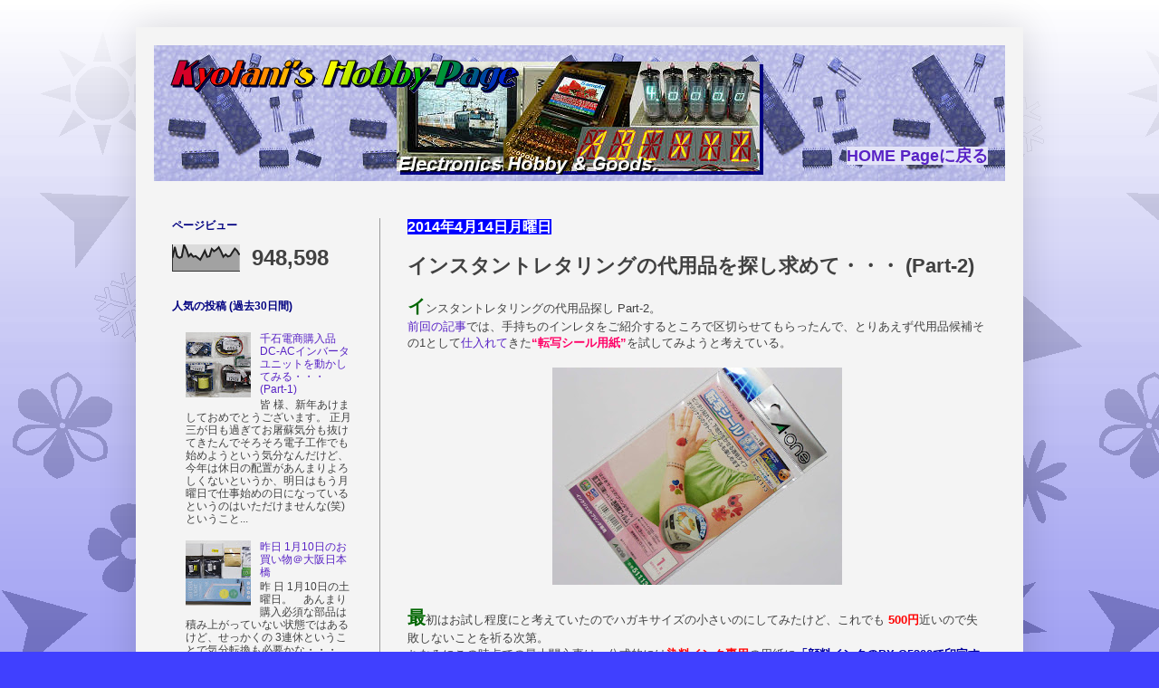

--- FILE ---
content_type: text/html; charset=UTF-8
request_url: https://kyotani-hobby.blogspot.com/2014/04/14.html
body_size: 29660
content:
<!DOCTYPE html>
<html class='v2' dir='ltr' xmlns='http://www.w3.org/1999/xhtml' xmlns:b='http://www.google.com/2005/gml/b' xmlns:data='http://www.google.com/2005/gml/data' xmlns:expr='http://www.google.com/2005/gml/expr'>
<head>
<link href='https://www.blogger.com/static/v1/widgets/335934321-css_bundle_v2.css' rel='stylesheet' type='text/css'/>
<meta content='width=1100' name='viewport'/>
<meta content='text/html; charset=UTF-8' http-equiv='Content-Type'/>
<meta content='blogger' name='generator'/>
<link href='https://kyotani-hobby.blogspot.com/favicon.ico' rel='icon' type='image/x-icon'/>
<link href='https://kyotani-hobby.blogspot.com/2014/04/14.html' rel='canonical'/>
<link rel="alternate" type="application/atom+xml" title="Kyotani&#39;s Hobby Page - Atom" href="https://kyotani-hobby.blogspot.com/feeds/posts/default" />
<link rel="alternate" type="application/rss+xml" title="Kyotani&#39;s Hobby Page - RSS" href="https://kyotani-hobby.blogspot.com/feeds/posts/default?alt=rss" />
<link rel="service.post" type="application/atom+xml" title="Kyotani&#39;s Hobby Page - Atom" href="https://www.blogger.com/feeds/2264628724898477044/posts/default" />

<link rel="alternate" type="application/atom+xml" title="Kyotani&#39;s Hobby Page - Atom" href="https://kyotani-hobby.blogspot.com/feeds/4140983631762590058/comments/default" />
<!--Can't find substitution for tag [blog.ieCssRetrofitLinks]-->
<link href='https://blogger.googleusercontent.com/img/b/R29vZ2xl/AVvXsEgFbhb9CZ-TurDSHtuLhYVh9-LPEf3BN7m_bpHk7GiGxJMbAw7nlGkXaCMYhVEgeIdIgVOGmtAoH-hQI1RbuwmF17_WBgfj-PzJSIGLE_pphnIeBf60kQIH6EjLQh_9sBKXtU8j6OVbxNA/s320/img20140412232638307.jpg' rel='image_src'/>
<meta content='https://kyotani-hobby.blogspot.com/2014/04/14.html' property='og:url'/>
<meta content='インスタントレタリングの代用品を探し求めて・・・ (Part-2)' property='og:title'/>
<meta content='電子工作、オーディオ、マイコン、表示デバイス、半導体、真空管、ジャンク品、何でも応用(笑)。' property='og:description'/>
<meta content='https://blogger.googleusercontent.com/img/b/R29vZ2xl/AVvXsEgFbhb9CZ-TurDSHtuLhYVh9-LPEf3BN7m_bpHk7GiGxJMbAw7nlGkXaCMYhVEgeIdIgVOGmtAoH-hQI1RbuwmF17_WBgfj-PzJSIGLE_pphnIeBf60kQIH6EjLQh_9sBKXtU8j6OVbxNA/w1200-h630-p-k-no-nu/img20140412232638307.jpg' property='og:image'/>
<title>インスタントレタリングの代用品を探し求めて&#12539;&#12539;&#12539; (Part-2) | Kyotani's Hobby Page</title>
<style id='page-skin-1' type='text/css'><!--
/*
-----------------------------------------------
Blogger Template Style
Name:     Simple
Designer: Josh Peterson
URL:      www.noaesthetic.com
----------------------------------------------- */
/* Variable definitions
====================
<Variable name="keycolor" description="Main Color" type="color" default="#66bbdd"/>
<Group description="Page Text" selector="body">
<Variable name="body.font" description="Font" type="font"
default="normal normal 12px Arial, Tahoma, Helvetica, FreeSans, sans-serif"/>
<Variable name="body.text.color" description="Text Color" type="color" default="#222222"/>
</Group>
<Group description="Backgrounds" selector=".body-fauxcolumns-outer">
<Variable name="body.background.color" description="Outer Background" type="color" default="#66bbdd"/>
<Variable name="content.background.color" description="Main Background" type="color" default="#ffffff"/>
<Variable name="header.background.color" description="Header Background" type="color" default="transparent"/>
</Group>
<Group description="Links" selector=".main-outer">
<Variable name="link.color" description="Link Color" type="color" default="#2288bb"/>
<Variable name="link.visited.color" description="Visited Color" type="color" default="#888888"/>
<Variable name="link.hover.color" description="Hover Color" type="color" default="#33aaff"/>
</Group>
<Group description="Blog Title" selector=".header h1">
<Variable name="header.font" description="Font" type="font"
default="normal normal 60px Arial, Tahoma, Helvetica, FreeSans, sans-serif"/>
<Variable name="header.text.color" description="Title Color" type="color" default="#3399bb" />
</Group>
<Group description="Blog Description" selector=".header .description">
<Variable name="description.text.color" description="Description Color" type="color"
default="#777777" />
</Group>
<Group description="Tabs Text" selector=".tabs-inner .widget li a">
<Variable name="tabs.font" description="Font" type="font"
default="normal normal 14px Arial, Tahoma, Helvetica, FreeSans, sans-serif"/>
<Variable name="tabs.text.color" description="Text Color" type="color" default="#999999"/>
<Variable name="tabs.selected.text.color" description="Selected Color" type="color" default="#000000"/>
</Group>
<Group description="Tabs Background" selector=".tabs-outer .PageList">
<Variable name="tabs.background.color" description="Background Color" type="color" default="#f5f5f5"/>
<Variable name="tabs.selected.background.color" description="Selected Color" type="color" default="#eeeeee"/>
</Group>
<Group description="Post Title" selector="h3.post-title, .comments h4">
<Variable name="post.title.font" description="Font" type="font"
default="normal normal 22px Arial, Tahoma, Helvetica, FreeSans, sans-serif"/>
</Group>
<Group description="Date Header" selector=".date-header">
<Variable name="date.header.color" description="Text Color" type="color"
default="#414141"/>
<Variable name="date.header.background.color" description="Background Color" type="color"
default="transparent"/>
<Variable name="date.header.font" description="Text Font" type="font"
default="normal bold 11px Arial, Tahoma, Helvetica, FreeSans, sans-serif"/>
<Variable name="date.header.padding" description="Date Header Padding" type="string" default="inherit"/>
<Variable name="date.header.letterspacing" description="Date Header Letter Spacing" type="string" default="inherit"/>
<Variable name="date.header.margin" description="Date Header Margin" type="string" default="inherit"/>
</Group>
<Group description="Post Footer" selector=".post-footer">
<Variable name="post.footer.text.color" description="Text Color" type="color" default="#666666"/>
<Variable name="post.footer.background.color" description="Background Color" type="color"
default="#f9f9f9"/>
<Variable name="post.footer.border.color" description="Shadow Color" type="color" default="#eeeeee"/>
</Group>
<Group description="Gadgets" selector="h2">
<Variable name="widget.title.font" description="Title Font" type="font"
default="normal bold 11px Arial, Tahoma, Helvetica, FreeSans, sans-serif"/>
<Variable name="widget.title.text.color" description="Title Color" type="color" default="#000000"/>
<Variable name="widget.alternate.text.color" description="Alternate Color" type="color" default="#999999"/>
</Group>
<Group description="Images" selector=".main-inner">
<Variable name="image.background.color" description="Background Color" type="color" default="#ffffff"/>
<Variable name="image.border.color" description="Border Color" type="color" default="#eeeeee"/>
<Variable name="image.text.color" description="Caption Text Color" type="color" default="#414141"/>
</Group>
<Group description="Accents" selector=".content-inner">
<Variable name="body.rule.color" description="Separator Line Color" type="color" default="#eeeeee"/>
<Variable name="tabs.border.color" description="Tabs Border Color" type="color" default="#9c9c9c"/>
</Group>
<Variable name="body.background" description="Body Background" type="background"
color="#4040ff" default="$(color) none repeat scroll top left"/>
<Variable name="body.background.override" description="Body Background Override" type="string" default=""/>
<Variable name="body.background.gradient.cap" description="Body Gradient Cap" type="url"
default="url(https://resources.blogblog.com/blogblog/data/1kt/simple/gradients_light.png)"/>
<Variable name="body.background.gradient.tile" description="Body Gradient Tile" type="url"
default="url(https://resources.blogblog.com/blogblog/data/1kt/simple/body_gradient_tile_light.png)"/>
<Variable name="content.background.color.selector" description="Content Background Color Selector" type="string" default=".content-inner"/>
<Variable name="content.padding" description="Content Padding" type="length" default="10px" min="0" max="100px"/>
<Variable name="content.padding.horizontal" description="Content Horizontal Padding" type="length" default="10px" min="0" max="100px"/>
<Variable name="content.shadow.spread" description="Content Shadow Spread" type="length" default="40px" min="0" max="100px"/>
<Variable name="content.shadow.spread.webkit" description="Content Shadow Spread (WebKit)" type="length" default="5px" min="0" max="100px"/>
<Variable name="content.shadow.spread.ie" description="Content Shadow Spread (IE)" type="length" default="10px" min="0" max="100px"/>
<Variable name="main.border.width" description="Main Border Width" type="length" default="0" min="0" max="10px"/>
<Variable name="header.background.gradient" description="Header Gradient" type="url" default="none"/>
<Variable name="header.shadow.offset.left" description="Header Shadow Offset Left" type="length" default="-1px" min="-50px" max="50px"/>
<Variable name="header.shadow.offset.top" description="Header Shadow Offset Top" type="length" default="-1px" min="-50px" max="50px"/>
<Variable name="header.shadow.spread" description="Header Shadow Spread" type="length" default="1px" min="0" max="100px"/>
<Variable name="header.padding" description="Header Padding" type="length" default="30px" min="0" max="100px"/>
<Variable name="header.border.size" description="Header Border Size" type="length" default="1px" min="0" max="10px"/>
<Variable name="header.bottom.border.size" description="Header Bottom Border Size" type="length" default="1px" min="0" max="10px"/>
<Variable name="header.border.horizontalsize" description="Header Horizontal Border Size" type="length" default="0" min="0" max="10px"/>
<Variable name="description.text.size" description="Description Text Size" type="string" default="140%"/>
<Variable name="tabs.margin.top" description="Tabs Margin Top" type="length" default="0" min="0" max="100px"/>
<Variable name="tabs.margin.side" description="Tabs Side Margin" type="length" default="30px" min="0" max="100px"/>
<Variable name="tabs.background.gradient" description="Tabs Background Gradient" type="url"
default="url(https://resources.blogblog.com/blogblog/data/1kt/simple/gradients_light.png)"/>
<Variable name="tabs.border.width" description="Tabs Border Width" type="length" default="1px" min="0" max="10px"/>
<Variable name="tabs.bevel.border.width" description="Tabs Bevel Border Width" type="length" default="1px" min="0" max="10px"/>
<Variable name="post.margin.bottom" description="Post Bottom Margin" type="length" default="25px" min="0" max="100px"/>
<Variable name="image.border.small.size" description="Image Border Small Size" type="length" default="2px" min="0" max="10px"/>
<Variable name="image.border.large.size" description="Image Border Large Size" type="length" default="5px" min="0" max="10px"/>
<Variable name="page.width.selector" description="Page Width Selector" type="string" default=".region-inner"/>
<Variable name="page.width" description="Page Width" type="string" default="auto"/>
<Variable name="main.section.margin" description="Main Section Margin" type="length" default="15px" min="0" max="100px"/>
<Variable name="main.padding" description="Main Padding" type="length" default="15px" min="0" max="100px"/>
<Variable name="main.padding.top" description="Main Padding Top" type="length" default="30px" min="0" max="100px"/>
<Variable name="main.padding.bottom" description="Main Padding Bottom" type="length" default="30px" min="0" max="100px"/>
<Variable name="paging.background"
color="#f4f4f4"
description="Background of blog paging area" type="background"
default="transparent none no-repeat scroll top center"/>
<Variable name="footer.bevel" description="Bevel border length of footer" type="length" default="0" min="0" max="10px"/>
<Variable name="mobile.background.overlay" description="Mobile Background Overlay" type="string"
default="transparent none repeat scroll top left"/>
<Variable name="mobile.background.size" description="Mobile Background Size" type="string" default="auto"/>
<Variable name="mobile.button.color" description="Mobile Button Color" type="color" default="#ffffff" />
<Variable name="startSide" description="Side where text starts in blog language" type="automatic" default="left"/>
<Variable name="endSide" description="Side where text ends in blog language" type="automatic" default="right"/>
*/
/* Content
----------------------------------------------- */
body {
font: normal normal 12px Arial, Tahoma, Helvetica, FreeSans, sans-serif;
color: #414141;
background: #4040ff url(//4.bp.blogspot.com/-PF2h80L_aoA/WDBx95GiUFI/AAAAAAAAE58/uakc-Ru_APgxzjg9Vh7MtJqg-ge5gP4cQCK4B/s0/BGTest1.png) repeat-x fixed top left;
padding: 0 40px 40px 40px;
}
html body .region-inner {
min-width: 0;
max-width: 100%;
width: auto;
}
h2 {
font-size: 22px;
}
a:link {
text-decoration:none;
color: #5823c5;
}
a:visited {
text-decoration:none;
color: #8a39ff;
}
a:hover {
text-decoration:underline;
color: #c27ba0;
}
.body-fauxcolumn-outer .fauxcolumn-inner {
background: transparent none repeat scroll top left;
_background-image: none;
}
.body-fauxcolumn-outer .cap-top {
position: absolute;
z-index: 1;
height: 400px;
width: 100%;
}
.body-fauxcolumn-outer .cap-top .cap-left {
width: 100%;
background: transparent none repeat-x scroll top left;
_background-image: none;
}
.content-outer {
-moz-box-shadow: 0 0 40px rgba(0, 0, 0, .15);
-webkit-box-shadow: 0 0 5px rgba(0, 0, 0, .15);
-goog-ms-box-shadow: 0 0 10px #333333;
box-shadow: 0 0 40px rgba(0, 0, 0, .15);
margin-bottom: 1px;
}
.content-inner {
padding: 10px 10px;
}
.content-inner {
background-color: #f4f4f4;
}
/* Header
----------------------------------------------- */
.header-outer {
background: rgba(62, 62, 62, 0) none repeat-x scroll 0 -400px;
_background-image: none;
}
.Header h1 {
font: normal normal 60px Arial, Tahoma, Helvetica, FreeSans, sans-serif;
color: #5735c3;
text-shadow: -1px -1px 1px rgba(0, 0, 0, .2);
}
.Header h1 a {
color: #5735c3;
}
.Header .description {
font-size: 140%;
color: #7c7c7c;
}
.header-inner .Header .titlewrapper {
padding: 22px 30px;
}
.header-inner .Header .descriptionwrapper {
padding: 0 30px;
}
/* Style from Blogari 2016.11.13 Y.Kyotani */
.header_ttl1{vertical-align:middle; margin:10px; height:150px; background-image:url(https://blogger.googleusercontent.com/img/b/R29vZ2xl/AVvXsEg7j9LlvKGfwZ_xnSxNR4dFwMW4UmdQBewN_amNLkz761trrHgfvszz57JV3uIkdvJC3620oM-rKAZoFUosucEYSfbQm8vu5FIP5SpfkNtz2aVjJLLHFQSq_mj1CiXYjvKkBG36HJN7_mo/s1600/img20100811144744099.jpg); background-repeat:repeat; }
.header_ttl2{background-image:url(https://blogger.googleusercontent.com/img/b/R29vZ2xl/AVvXsEiy2WkUpM8bj2RgdI2oZRLLdqsE6vJusCJAp77SQ_2VzFi2hVFfwnknPE6MYgVWV0xLaOfn62bRTkYhcqHGNGbSGKPYI9_IxixI8uDwyiAVgSTmjl5UhGgub1OJeZQ5RG3dLnx0F4yOWTI/s1600/img20100811202920698.jpg); background-repeat:no-repeat; background-position:50% 70%; }
.h-jumphome{margin:4px; font-face:Arial; font-size:18px; font-weight:bold; background:#e4e4f8; }
/* Tabs
----------------------------------------------- */
.tabs-inner .section:first-child {
border-top: 1px solid rgba(0, 0, 0, 0);
}
.tabs-inner .section:first-child ul {
margin-top: -1px;
border-top: 1px solid rgba(0, 0, 0, 0);
border-left: 0 solid rgba(0, 0, 0, 0);
border-right: 0 solid rgba(0, 0, 0, 0);
}
.tabs-inner .widget ul {
background: #ffffff url(https://resources.blogblog.com/blogblog/data/1kt/simple/gradients_light.png) repeat-x scroll 0 -800px;
_background-image: none;
border-bottom: 1px solid rgba(0, 0, 0, 0);
margin-top: 0;
margin-left: -30px;
margin-right: -30px;
}
.tabs-inner .widget li a {
display: inline-block;
padding: .6em 1em;
font: normal normal 14px Arial, Tahoma, Helvetica, FreeSans, sans-serif;
color: #9c9c9c;
border-left: 1px solid #f4f4f4;
border-right: 1px solid rgba(0, 0, 0, 0);
}
.tabs-inner .widget li:first-child a {
border-left: none;
}
.tabs-inner .widget li.selected a, .tabs-inner .widget li a:hover {
color: #000000;
background-color: #f8f8f8;
text-decoration: none;
}
/* Columns
----------------------------------------------- */
.main-outer {
border-top: 0 solid #9c9c9c;
}
.fauxcolumn-left-outer .fauxcolumn-inner {
border-right: 1px solid #9c9c9c;
}
.fauxcolumn-right-outer .fauxcolumn-inner {
border-left: 1px solid #9c9c9c;
}
/* Headings
----------------------------------------------- */
div.widget > h2,
div.widget h2.title {
margin: 0 0 1em 0;
font: normal bold 12px Arial, Tahoma, Helvetica, FreeSans, sans-serif;
color: #000080;
}
/* Widgets
----------------------------------------------- */
.widget .zippy {
color: #9c9c9c;
text-shadow: 2px 2px 1px rgba(0, 0, 0, .1);
}
.widget .popular-posts ul {
list-style: none;
}
/* Posts
----------------------------------------------- */
h2.date-header {
font: normal bold 16px Verdana, Geneva, sans-serif;
}
.date-header span {
background-color: #0000ff;
color: #ffffff;
padding: inherit;
letter-spacing: inherit;
margin: inherit;
}
.main-inner {
padding-top: 30px;
padding-bottom: 30px;
}
.main-inner .column-center-inner {
padding: 0 15px;
}
.main-inner .column-center-inner .section {
margin: 0 15px;
}
.post {
margin: 0 0 25px 0;
}
h3.post-title, .comments h4 {
font: normal bold 22px Arial, Tahoma, Helvetica, FreeSans, sans-serif;
margin: .75em 0 0;
}
.post-body {
font-size: 110%;
line-height: 1.4;
position: relative;
}
/* ---- commentout by Y.Kyotani 2016.07.18 ----
.post-body img, .post-body .tr-caption-container, .Profile img, .Image img,
.BlogList .item-thumbnail img {
padding: 2px;
background: #ffffff;
border: 1px solid #efefef;
-moz-box-shadow: 1px 1px 5px rgba(0, 0, 0, .1);
-webkit-box-shadow: 1px 1px 5px rgba(0, 0, 0, .1);
box-shadow: 1px 1px 5px rgba(0, 0, 0, .1);
}
.post-body img, .post-body .tr-caption-container {
padding: 5px;
} */
.post-body .tr-caption-container {
color: #222222;
}
.post-body .tr-caption-container img {
padding: 0;
background: transparent;
border: none;
-moz-box-shadow: 0 0 0 rgba(0, 0, 0, .1);
-webkit-box-shadow: 0 0 0 rgba(0, 0, 0, .1);
box-shadow: 0 0 0 rgba(0, 0, 0, .1);
}
.post-header {
margin: 0 0 1.5em;
line-height: 1.6;
font-size: 90%;
}
.post-footer {
margin: 20px -2px 0;
padding: 5px 10px;
color: #222222;
background-color: #d9d2e9;
border-bottom: 1px solid #efefef;
line-height: 1.6;
font-size: 90%;
}
#comments .comment-author {
padding-top: 1.5em;
border-top: 1px solid #9c9c9c;
background-position: 0 1.5em;
}
#comments .comment-author:first-child {
padding-top: 0;
border-top: none;
}
.avatar-image-container {
margin: .2em 0 0;
}
#comments .avatar-image-container img {
border: 1px solid #efefef;
}
/* Comments
----------------------------------------------- */
.comments .comments-content .icon.blog-author {
background-repeat: no-repeat;
background-image: url([data-uri]);
}
.comments .comments-content .loadmore a {
border-top: 1px solid #9c9c9c;
border-bottom: 1px solid #9c9c9c;
}
.comments .comment-thread.inline-thread {
background-color: #d9d2e9;
}
.comments .continue {
border-top: 2px solid #9c9c9c;
}
/* Accents
---------------------------------------------- */
.section-columns td.columns-cell {
border-left: 1px solid #9c9c9c;
}
.blog-pager {
background: transparent none no-repeat scroll top center;
}
.blog-pager-older-link, .home-link,
.blog-pager-newer-link {
background-color: #f4f4f4;
padding: 5px;
}
.footer-outer {
border-top: 0 dashed #bbbbbb;
}
/* Mobile
----------------------------------------------- */
body.mobile  {
background-size: auto;
}
.mobile .body-fauxcolumn-outer {
background: transparent none repeat scroll top left;
}
.mobile .body-fauxcolumn-outer .cap-top {
background-size: 100% auto;
}
.mobile .content-outer {
-webkit-box-shadow: 0 0 3px rgba(0, 0, 0, .15);
box-shadow: 0 0 3px rgba(0, 0, 0, .15);
}
.mobile .tabs-inner .widget ul {
margin-left: 0;
margin-right: 0;
}
.mobile .post {
margin: 0;
}
.mobile .main-inner .column-center-inner .section {
margin: 0;
}
.mobile .date-header span {
padding: 0.1em 10px;
margin: 0 -10px;
}
.mobile h3.post-title {
margin: 0;
}
.mobile .blog-pager {
background: transparent none no-repeat scroll top center;
}
.mobile .footer-outer {
border-top: none;
}
.mobile .main-inner, .mobile .footer-inner {
background-color: #f4f4f4;
}
.mobile-index-contents {
color: #414141;
}
.mobile-link-button {
background-color: #5823c5;
}
.mobile-link-button a:link, .mobile-link-button a:visited {
color: #ffffff;
}
.mobile .tabs-inner .section:first-child {
border-top: none;
}
.mobile .tabs-inner .PageList .widget-content {
background-color: #f8f8f8;
color: #000000;
border-top: 1px solid rgba(0, 0, 0, 0);
border-bottom: 1px solid rgba(0, 0, 0, 0);
}
.mobile .tabs-inner .PageList .widget-content .pagelist-arrow {
border-left: 1px solid rgba(0, 0, 0, 0);
}

--></style>
<style id='template-skin-1' type='text/css'><!--
body {
min-width: 980px;
}
.content-outer, .content-fauxcolumn-outer, .region-inner {
min-width: 980px;
max-width: 980px;
_width: 980px;
}
.main-inner .columns {
padding-left: 260px;
padding-right: 0px;
}
.main-inner .fauxcolumn-center-outer {
left: 260px;
right: 0px;
/* IE6 does not respect left and right together */
_width: expression(this.parentNode.offsetWidth -
parseInt("260px") -
parseInt("0px") + 'px');
}
.main-inner .fauxcolumn-left-outer {
width: 260px;
}
.main-inner .fauxcolumn-right-outer {
width: 0px;
}
.main-inner .column-left-outer {
width: 260px;
right: 100%;
margin-left: -260px;
}
.main-inner .column-right-outer {
width: 0px;
margin-right: -0px;
}
#layout {
min-width: 0;
}
#layout .content-outer {
min-width: 0;
width: 800px;
}
#layout .region-inner {
min-width: 0;
width: auto;
}
body#layout div.add_widget {
padding: 8px;
}
body#layout div.add_widget a {
margin-left: 32px;
}
--></style>
<script type='text/javascript'>
// コメント中の絵文字および特殊タグ拡張処理 By Y.Kyotani

// <![CDATA[
// 絵文字ファイルの格納Path
var EmojiFile= new Array(
	"-a1vEJpmsKC0/VwEyU15DnzI/AAAAAAAAAro/B-AAqBpiaZI580AroP98z56K88aPvo6jQCPcB/s1600/00.gif",
	"-vxtnU0pV_HM/VwEyU1Jpx4I/AAAAAAAAAro/KNBRR7OoLgQPXNQXesXQHTcwLzrll1b3ACPcB/s1600/01.gif",
	"-iw-BW_5TGbg/VwEyU8YG_GI/AAAAAAAAAro/1O2ethU1jpsjtnK2nzTqh27-kNCKDM9XQCPcB/s1600/02.gif",
	"-cb6P9yNDw5U/VwEyViAJtVI/AAAAAAAAAro/KKo3aB5EgOcJM5gXOapi1Sdag0tBlYyaQCPcB/s1600/03.gif",
	"-KAVPWgnFHKI/VwEyV7m4eMI/AAAAAAAAAro/TCDHbdy9-jgvPyAIdY2dUniA15QtqawtQCPcB/s1600/04.gif",
	"-OIj88c3W3Hs/VwEyV2nqY6I/AAAAAAAAArk/kjM_eAYJWLwnkc4JjcnAmGobfQW_UARzgCPcB/s1600/05.gif",
	"-GsjifNhLJ2A/VwEyWN_WqHI/AAAAAAAAArk/cYZgYY4MraYTlRXdj6IEa9qygoVIfZQYACPcB/s1600/06.gif",
	"-gTL8N3SaPEE/VwEyWdbk-6I/AAAAAAAAArk/ycXHvhxPYTgeEmD91r1VA-UlWTJlLLApQCPcB/s1600/07.gif",
	"-IbXxWDJA0WY/VwEyWncmpOI/AAAAAAAAArk/pVbSpCR4HtszwusV1rzjAQZG5C3IptttACPcB/s1600/08.gif",
	"-aITXGsRaS3Q/VwEyWiGY3TI/AAAAAAAAArk/hi3XdrjWsjgWgssNMgOcUvnerkaKa9H7wCPcB/s1600/09.gif",
	"-PC8mZR3b_Gg/VwEyWzZ_8UI/AAAAAAAAArk/RxAUigfeBCcZSpkPCKLLFOHDKP0TN5N3ACPcB/s1600/10.gif",
	"-s1xuynDe-Aw/VwEyZLkG8HI/AAAAAAAAArk/bv1bLXIH3dUsxFTHkRpl3dEOqz8rtXzZgCPcB/s1600/11.gif",
	"-trsOecQMiiM/VwEybbvX4dI/AAAAAAAAArg/JonEH5w-kxszXFL59AQITJWHwywD1TIeQCPcB/s1600/12.gif",
	"-jbq7vkZ-bNk/VwEydtyXgiI/AAAAAAAAArg/kpBJBaHeRn4Ptw3bIjBSivy690qLKirjwCPcB/s1600/13.gif",
	"-_BroHWMZIOA/VwEyfqNJpxI/AAAAAAAAArY/MpqH6ljNd9Y32tkH3wMQ70IrfVlJZ2hVwCPcB/s1600/14.gif",
	"-yKLOGi1l9_M/VwEyg-uShpI/AAAAAAAAArY/MLWWH6P8-FAwLNFzoXMOV8N99MKnoo6eACPcB/s1600/15.gif",
	"-a6CZBb063eQ/VwEygy14CBI/AAAAAAAAArY/EqvF08s393kA7K4MN3h1C5VUdQveFhT_wCPcB/s1600/16.gif",
	"-ZYnbQh5cVQU/VwEyhHTfVKI/AAAAAAAAArY/9rd08gOE_oIJP_zPEn2P0Es1_ABFSB1vwCPcB/s1600/17.gif",
	"-kO3l6yJ0qo0/VwEyhVuwRfI/AAAAAAAAArY/0K0Y6kCoKRQXUdteBoXrzqEumg9BbPwRwCPcB/s1600/18.gif",
	"-nwEwYUkC8gE/VwEyhjFhxMI/AAAAAAAAArY/ASmYvou9zHo75CKNpO90KypNEq_vw0D9QCPcB/s1600/19.gif",
	"-VQfWgQBz_wo/VwEyh8qhPZI/AAAAAAAAArU/SmSSBamKEcsK7lpJ8JwINQiV2YhZFvsbwCPcB/s1600/20.gif",
	"-BGD4h1k1TG0/VwEyjzQ4zYI/AAAAAAAAArU/XcXNyhLt9DM7ODKdalfv75KSwcUCsjeFACPcB/s1600/21.gif",
	"-hZzkmpkk4ag/VwEymG8hqSI/AAAAAAAAArQ/yvYRj1nMJJ0fZpv7blTRnaAXq398ylwWgCPcB/s1600/22.gif",
	"-LVltOMR-o-Y/VwEymdhPqNI/AAAAAAAAAq8/Dpa2cmdgDfsMtpFchcnMsyFo8_GSMUeCQCPcB/s1600/23.gif",
	"-Pjxs4VzLZek/VwEymgwUc1I/AAAAAAAAAq8/15UWazB0Ki86kABCIYIn5fM888DGGH7ugCPcB/s1600/24.gif",
	"-Z0IMKHPJW00/VwEym-rv33I/AAAAAAAAAq8/gVP5N8C7nkQIagc6iCg-tBrB5MkJn00lgCPcB/s1600/25.gif",
	"-F53LMCBebT8/VwEynNjLTtI/AAAAAAAAAq8/GqAmMjYbaeMr1wc5uDgrSnINTvvm_qZvgCPcB/s1600/26.gif",
	"-F0N_VRwYRnU/VwEyncVAjgI/AAAAAAAAAq8/2nDBoquU0qk2mJ9Tg2oT5TEoXzNLqW5UgCPcB/s1600/27.gif",
	"-DV1ktk-GUiU/VwEynpziA2I/AAAAAAAAAq8/D3ahSAdKFoQ-dBF2-noZbZNHaQ9ZfAIuACPcB/s1600/28.gif",
	"-vsFFUuwxjOQ/VwEynsVfn3I/AAAAAAAAAq8/NgQHgu0Pumg2UytKPlRz32cyXAujQ2AnACPcB/s1600/29.gif",
	"-C00loxsOvJQ/VwEyoKrJfgI/AAAAAAAAAq8/VczFSnmYi5o_X8TpNwU5bXkTx7DKMenuQCPcB/s1600/30.gif",
	"-vtkiLGbFzwg/VwEyoAwNTSI/AAAAAAAAAq8/GvbkBr8SZswXzvcjjeX-pQW7_9865zSWQCPcB/s1600/31.gif",
	"-Y8K_jmS8AIk/VwEyocBxeeI/AAAAAAAAAq8/hw4BlcW0lF0GSX1n4d7b0Vm826RNlXxFQCPcB/s1600/32.gif",
	"-OE0M3uEIHWM/VwEyosLxrYI/AAAAAAAAAq8/Qt55N01LSdss-4-Y0WGy5H7yoXTwMjyYwCPcB/s1600/33.gif",
	"-hFobEqyFuwM/VwEyo3kJONI/AAAAAAAAAq8/rvd8oCAS0zAIwObuN7S0A4oMO8AicEcRACPcB/s1600/34.gif",
	"-xXCSoYMcva4/VwEyo3Z_4EI/AAAAAAAAAq8/SH8s3HNiVXgYNwJX8Lv7xTcDzBLMvqugACPcB/s1600/35.gif",
	"-UwYke_13SCU/VwEypcCjB5I/AAAAAAAAAq8/uGh4WAAox5she6uqFWruWi50Ee1ZVCwAQCPcB/s1600/36.gif",
	"-UUmNNZ3nOoA/VwEypZiWyrI/AAAAAAAAAq8/yXTZRopfgQUju_3AoWFz7MHiIBQD0i3fACPcB/s1600/37.gif",
	"-RKY1IcrwiNI/VwEyphuKnBI/AAAAAAAAAq8/77WbAce1iFYUJlrwwv2vmUGxm5_7GIEowCPcB/s1600/38.gif",
	"-4BRs3sLnSOA/VwEypxxCjtI/AAAAAAAAAq8/no7D3KIG3kcchzFaxzj8zwVxGf7XARwjwCPcB/s1600/39.gif",
	"-KgIyzjBhBBY/VwEyqBDSrKI/AAAAAAAAAq8/x9fOD_e6m_wIXUt0QhV850wUqwaZHI2mgCPcB/s1600/40.gif",
	"-mOu5UPGcnNM/VwEyqUO4sfI/AAAAAAAAAq8/5yaT-G1C9mUNC1XTDxuy-AOVBukxdpctgCPcB/s1600/41.gif",
	"-zPI_SSXbKsE/VwEyqqGiYtI/AAAAAAAAAq8/Owc0P_I9c7Q4TWBCXavk3vnjOWXiiaqiQCPcB/s1600/42.gif",
	"-rhL-CFxlwrY/VwEyq1KEs-I/AAAAAAAAArQ/tHpjjxpKqKkGRjvUxWnn1hVV1urbJwrwwCPcB/s1600/43.gif",
	"-mVqzpvn9WTM/VwEyq49vQMI/AAAAAAAAArQ/UepqdBO6uiIRki0EVW5CcGQ_AY91QUavwCPcB/s1600/44.gif",
	"-3JLE-sbLcdY/VwEyrBLiT8I/AAAAAAAAArQ/38nwj1soC60PFTCXx26OwZ1WXeEYXAgZQCPcB/s1600/45.gif",
	"-PPGG3KLYsIU/VwEyrYe5LpI/AAAAAAAAArQ/L_1bhNIKqjoWTDrlP8or0cjff7vgAS55QCPcB/s1600/46.gif",
	"-WE1MwJ2n7pI/VwEyri2b_KI/AAAAAAAAArQ/4ojCuYP_TYc_NEoCbsIK4uiS3OWq57foACPcB/s1600/47.gif",
	"-Q-4MMUVSB8E/VwEyr9ZqRlI/AAAAAAAAArQ/F00SYTlZu98UFB1DULRXQBHIVXe7Rx1WwCPcB/s1600/48.gif",
	"-GcvulH9hSMQ/VwEysHY3lbI/AAAAAAAAArQ/fr2PlDiH1zkkdhsbabj8btOfisFCPjDQgCPcB/s1600/49.gif",
	"-FSxS9dAWJkE/VwEysQXAhwI/AAAAAAAAArQ/MpyDvmEF164KETmau6SJhOEa6W4Sb0ZywCPcB/s1600/50.gif",
	"-bvR69RCHQ-0/VwEysUhNBcI/AAAAAAAAArQ/S-LmH8MFZoE6QohA8ttqok0wI2ep5GZWgCPcB/s1600/51.gif",
	"-tJ-T8_gW5D8/VwEyssEZVwI/AAAAAAAAArQ/k19J66iGDKUw4Fv7sbflosqnGHs0Rvs3QCPcB/s1600/52.gif",
	"-8JnxNNd20g0/VwEys7jNlLI/AAAAAAAAArQ/DMn4ftFYjWMf7j5ljJUnUYSDhf7QU6dFACPcB/s1600/53.gif",
	"-fJHpGbtZrNQ/VwEytD-ttOI/AAAAAAAAArQ/AVORbBpCcxUUz4asEY0cfTyQajSyxiAVwCPcB/s1600/54.gif",
	"-0r5FfawFu4s/VwEytNiNsbI/AAAAAAAAArQ/CoW-CPINMiQ0UW-LbZaGsrMgmHd4zO3TwCPcB/s1600/55.gif",
	"-nNRqT7DGWNY/VwEyteapIyI/AAAAAAAAArQ/GNmu9uFOsCcJXdMibfTmW_HFzsdq74qPgCPcB/s1600/56.gif",
	"-MulnjGXqZdM/VwEytpb6dfI/AAAAAAAAArQ/CusIiURJCf8ZH3xatf6uMlXb-fyKdwKegCPcB/s1600/57.gif",
	"-Civ_HDN2QJk/VwEyt1ep20I/AAAAAAAAArQ/z7UmCD7D_e06UeC9EOzvrRid-xNqQ495wCPcB/s1600/58.gif",
	"-k6TLx2SqPf4/VwEyuHqcyAI/AAAAAAAAArQ/JIyK9jkZMMwRXJGHulIHuGF_dk6o4xTDwCPcB/s1600/59.gif",
	"-oSi9O66ySJk/VwEyuW_rNDI/AAAAAAAAArM/wwybCxtNdq4CmTw8KV_a5TVosVAlLJ9LwCPcB/s1600/60.gif",
	"-z7qrPU94hOk/VwEyuaZVWAI/AAAAAAAAArM/JH1TBhVgAdIRrL4Hn-eKR4xKb7QcR9t4gCPcB/s1600/61.gif",
	"-6HVXlc8kM_U/VwEyuivhVPI/AAAAAAAAArM/bmupE8654tonjwIMDQ5NSS1wk2RcIWTnQCPcB/s1600/62.gif",
	"-5voTOxiDLiA/VwEyu3iSUbI/AAAAAAAAArM/ASTwB2WOIm8ulLNrdyjknXXNm6DcGjWtQCPcB/s1600/63.gif",
	"-49TJ6nxUm_s/VwEyvEnQ1eI/AAAAAAAAArM/v3OuBnxfqV4gw7lub2TFSpyvkl2IW_YMgCPcB/s1600/64.gif",
	"-WTgLwd5Ecmg/VwEyve7-GDI/AAAAAAAAArM/WX_MkfOF_UA_p76rdW_gGyQlOOppohwLQCPcB/s1600/65.gif",
	"-2f6y_FdQZEQ/VwEyvfYSn_I/AAAAAAAAArM/3vEVHC_Kw50n345621FYJBUHw8BwSJ4tQCPcB/s1600/66.gif",
	"-cuzr7lEYO7g/VwEyvrHWSxI/AAAAAAAAArM/5KlyYx7LsncSWC1hJWnE5tUvdLPYs45bgCPcB/s1600/67.gif",
	"-Eyr3HnclWD8/VwEyvxTrTZI/AAAAAAAAArM/14mgF628F9cbBS2ExIodvrPOyqXTzThsQCPcB/s1600/68.gif",
	"-1moalZo7q4M/VwEyv4BCpmI/AAAAAAAAArM/4xd9p0S_35czvxnEESJzpgZOLhFep6_NgCPcB/s1600/69.gif",
	"-yf5vT4k5qD8/VwEywHY090I/AAAAAAAAArM/GRkN1DlYc-AqdNB0VAY25zP1aCGpvHUxQCPcB/s1600/70.gif",
	"-M62mJDZQCAQ/VwEywe1y7GI/AAAAAAAAArM/3_rabz4xkFohBiNaZUKuFKe4mWxexGlmQCPcB/s1600/71.gif",
	"-KoB7jl5dfN4/VwEywuAluJI/AAAAAAAAArM/H5iHLvHQj38zaiKH7ioBMyQhwMe0F_uTgCPcB/s1600/72.gif",
	"-ps-b4TeDA70/VwEyw76aQoI/AAAAAAAAArM/_3IREoYGw6cN1_hLx41B4I4UPzOuPDtpQCPcB/s1600/73.gif",
	"-Epi9bg-JtLY/VwEyxDQUrOI/AAAAAAAAArM/A5jS0BxQQioZLXN0YSHdW1QbrAW-CPt4ACPcB/s1600/74.gif",
	"-ZGsEmARlPAc/VwEyxOggZlI/AAAAAAAAArM/mSu9hNPjwiw22YjHbHLlVViE3g4zFSDjwCPcB/s1600/75.gif",
	"-EXHYKDOgql4/VwEyxaYOI7I/AAAAAAAAArM/d1EmfhxkPVY6WCWngtgbkf9miwU4OpSFwCPcB/s1600/76.gif",
	"-Xoq9lq5Zb6Q/VwEyxjoIyUI/AAAAAAAAArM/6AMPBd07YFoPQW0A_sZg6RnEFbQZm6znQCPcB/s1600/77.gif",
	"-PkV-3ZnPjvs/VwEyxqebxtI/AAAAAAAAArM/_Hks0wBGDhIPPAP1ZlikTfHat1076IcEQCPcB/s1600/78.gif",
	"-fdZe4nC78iI/VwEyxxkP-oI/AAAAAAAAArM/AT_qxJFOcrs3LILIOOPIH22CrDRMoBOyQCPcB/s1600/79.gif",
	"-YKgJ94CqJ4U/VwEyyGCCoxI/AAAAAAAAArI/0e9ZDoi4aqQ_sH5f8bNJzuz0wm50C_Q3gCPcB/s1600/80.gif",
	"-LZ14g5fGxd4/VwEyyQ69oHI/AAAAAAAAArI/RjHsOYrHNooK8yD-IWVkDOF0a9hXG6zUQCPcB/s1600/81.gif",
	"-K92f21437Mo/VwEyydrZ2ZI/AAAAAAAAArI/y1h_iYNzxZsGfBzdkcShyLwX4C3EeuwzwCPcB/s1600/82.gif",
	"-OnhB-zMJjfw/VwEyylNT64I/AAAAAAAAArI/iAgmV_nFJ6M16oE00E3EORMY5NBNBKmiQCPcB/s1600/83.gif",
	"-CXUUabbGN70/VwEyy9m8Y5I/AAAAAAAAArI/Cwv3pOD2R8k8Siqw0DaldjbQYk0h78kOwCPcB/s1600/84.gif",
	"-sP4az2o-zQM/VwEyzAwRUEI/AAAAAAAAArI/EP_IHi6NpZYxLMbg3Z63MnAfcGIWDOIQACPcB/s1600/85.gif",
	"-C3oc9ModoTU/VwEyze_neQI/AAAAAAAAArI/r2ziAZ-1tJ8_GI32ZET24oO8lLq2OLFhACPcB/s1600/86.gif",
	"-yN3o5uXBWxU/VwEyzb6oC5I/AAAAAAAAArI/VQeZdjGC2rgvgZF7Ff5xHHfTpXSJIEXuwCPcB/s1600/87.gif",
	"-XBfrbw8bEUo/VwEyzvsFlDI/AAAAAAAAArI/-FkQ2GIykgAhfaVUmLsy2v9EhrXRALTbQCPcB/s1600/88.gif",
	"-ihhpRQFrWvE/VwEyz77cblI/AAAAAAAAArI/iiMvakB1hYUGBihsTK5bf8tKynWRTPzsACPcB/s1600/89.gif",
	"-Nh3y6s2H7QM/VwEy0B0uduI/AAAAAAAAArI/J7FNxUZe5AMVfP64WwHLLCKK1c69wVCxACPcB/s1600/90.gif",
	"-j4T8UxBgGFo/VwEy0cmtGbI/AAAAAAAAArI/nuQckqoTht4IR4azxRwa00DsvfG91O8fACPcB/s1600/91.gif",
	"-T_qLhNjTNtI/VwEy0ko91wI/AAAAAAAAArI/Hlglwuvp_Ds745sG_vMeB0uBBkynT8nuACPcB/s1600/92.gif",
	"-u6v3zrmcre8/VwEy0h2mjxI/AAAAAAAAArI/AkoyW5uhVpcCaSikSrJOTBXdwEnmY8p6gCPcB/s1600/93.gif",
	"-pDy3fMVICDk/VwEy0wGZOgI/AAAAAAAAArI/3bNlK_66QLwqjxxIHvCo0OXrZjV1ytqqQCPcB/s1600/94.gif",
	"-ucNOX3MNTV8/VwEy1FpO7wI/AAAAAAAAArI/JTUgXFxe0U0Q429hNiMEkzC1K0L3wS35wCPcB/s1600/95.gif",
	"-b-d8qX51Itk/VwEy1ABfXpI/AAAAAAAAArI/HgnMbWCWSnkQWHGCMXubwTXlUZk9yKD8wCPcB/s1600/96.gif",
	"-EvTcvaPm6jE/VwEy1RntHwI/AAAAAAAAArI/NTsLJvrqjaYH0GF_L0Hww2CG9wCYRN6pACPcB/s1600/97.gif",
	"-7Ve5W1XdLLs/VwEy1qqcHPI/AAAAAAAAArI/pgNTXpBe5h8zmxtcsM8Da5qcz21QEDMLwCPcB/s1600/98.gif",
	"-292pctLHvZc/VwEy1wr20VI/AAAAAAAAArI/0AzXaMK1fG4R2aTxK7INW8Gl44MXaF12gCPcB/s1600/99.gif",

	"-wn-0WTXQhlk/VwEyXJPzL5I/AAAAAAAAArk/PlyQnoNeruwgmfnV-zrQ6HPlW4L5gJEUwCPcB/s1600/100.gif",
	"-JVv-S5tSw9M/VwEyXbSoPgI/AAAAAAAAArk/o9J9VZ1w82coveUkCAmdxOiaPk0pUor8ACPcB/s1600/101.gif",
	"-gKwIEEpHR1s/VwEyXiMjayI/AAAAAAAAArk/wewCFzNPe3EqtfL5u9kJePQgZ2IUv24XgCPcB/s1600/102.gif",
	"-Sh9JG85JHPk/VwEyX63FDwI/AAAAAAAAArk/FyMB2USHWqk5VtbwTzdmAWncUacR1Zi0QCPcB/s1600/103.gif",
	"-0Xpyjw2PeDk/VwEyYMVmcnI/AAAAAAAAArk/1XzHy_-K6a0YvEM6kGaA3e1Tk3FAq4vzgCPcB/s1600/104.gif",
	"-Q9jaKuHnBac/VwEyYGrJMxI/AAAAAAAAArk/I8KwKho3q_MrrzJcKiWn6SEl0qpwy5TqQCPcB/s1600/105.gif",
	"-7RtkHQjNQnI/VwEyYRMDVuI/AAAAAAAAArk/PM3Ygmj-NhgNvFrBf-rrSMmqy-DVIOrnwCPcB/s1600/106.gif",
	"-9w6apYAlTLA/VwEyYtQ-AZI/AAAAAAAAArk/NN7deHBSzhY5DNdhhubWqJQkd8N2Ghp6QCPcB/s1600/107.gif",
	"-6CeQTQyXX-4/VwEyYqlgdfI/AAAAAAAAArk/VWQneU0EIjUyf5xc46L8H5QXWkeu2yUkACPcB/s1600/108.gif",
	"-zDgblDMxWPs/VwEyY6_gWmI/AAAAAAAAArk/jR6bDSF5hQMCKOaR6MPfDp12fjSTNOFCQCPcB/s1600/109.gif",
	"-mye-UPL59JM/VwEyZRuA6hI/AAAAAAAAArk/BYTc36Gx0UY0-i2GQHODfi9EKJIVSL42ACPcB/s1600/110.gif",
	"-NJ5e0L54TD8/VwEyZumHZKI/AAAAAAAAArk/011EcC5UdDcmbWqOAyWyW-NUcDyoCFeJwCPcB/s1600/111.gif",
	"-98oc9JZINvo/VwEyZw54cvI/AAAAAAAAArk/FvzOwkWOsC0lMEmsX0WBcXP6BdN5Nc18wCPcB/s1600/112.gif",
	"-JGrh9z3eHas/VwEyaIpzCJI/AAAAAAAAArg/FMmeBy103gY4BuOCI82sDWvVQQf8Vmr0ACPcB/s1600/113.gif",
	"-TvLV43oAyVI/VwEyaWAmrMI/AAAAAAAAArg/EUadc-8xn_gnk6IDTcKEPSEr2hnQ5hPtQCPcB/s1600/114.gif",
	"-kbaJ4NGu0cc/VwEyaaVe5uI/AAAAAAAAArg/XZBd-68Nq9M-N3K7OsqqhKRKmNFEMZ4jwCPcB/s1600/115.gif",
	"-GKLXU6ixtus/VwEyal4PdSI/AAAAAAAAArg/Ul-lQoIEeAMQjTZJj-OM5s9EEre9QnyIgCPcB/s1600/116.gif",
	"-TjNQkxaCwJA/VwEya899cjI/AAAAAAAAArg/AZ-TV_YyFnQRwZsBTKuGqFnquCQtRLQ0QCPcB/s1600/117.gif",
	"-YLya65YTjhA/VwEya8pY-oI/AAAAAAAAArg/mHULDr8lO5o-IKFGXgjz6UjK-NSVRrCMgCPcB/s1600/118.gif",
	"-QRe-6H4Y95Y/VwEybYtMr4I/AAAAAAAAArg/mFuEJZTfT1Um1OnP4F260XrzmrhRhso5ACPcB/s1600/119.gif",
	"-OVcntdaAIPI/VwEybiatouI/AAAAAAAAArg/jSoydDFns80RUKfP9xJxu3tHH7eVofzXACPcB/s1600/120.gif",
	"-uKbCwTIw590/VwEyb_2f_NI/AAAAAAAAArg/IWZEWSOQlEEe2NIkqUGca-TqpZB-qDkjwCPcB/s1600/121.gif",
	"-tUimZBS-5KM/VwEyb8v2K4I/AAAAAAAAArg/UjzsmqY9dwg5AV_kK0xHvf4SmZ8B-MYIgCPcB/s1600/122.gif",
	"-Sl6VRi9leew/VwEycL5aVQI/AAAAAAAAArg/EukyYtHiWbYRIENjiI94uE9DsNiOs7NUgCPcB/s1600/123.gif",
	"-ZOe8wcuU1lw/VwEycarYXdI/AAAAAAAAArg/gdXlAMUgAkMtXpyUloyZa16jb4SHr71BwCPcB/s1600/124.gif",
	"-OXvYicyO-HM/VwEycoKs-ZI/AAAAAAAAArg/h8L7h0wI0yo-9SPbJxfEkMQGlhgWlMCHgCPcB/s1600/125.gif",
	"-FC61HGL066g/VwEyckro__I/AAAAAAAAArg/Tj_5rdIwkYMv7LKyvKYe3cm_bNv4HD7GgCPcB/s1600/126.gif",
	"-B-tkBDtrGA4/VwEyc31DvPI/AAAAAAAAArg/IUSj2RmzaGgS8sPtVgDrm6kEbqJzCvV6QCPcB/s1600/127.gif",
	"-2zOhq_w2sDU/VwEydInzFOI/AAAAAAAAArg/LQ-bZTphtXoxwazC4FfYVFVFku6YVYDHQCPcB/s1600/128.gif",
	"-7I6ykvD_KSg/VwEydbTtQ8I/AAAAAAAAArg/OZ7TVLcJTxA1LN-8DPjFnotOsAQa5uV4ACPcB/s1600/129.gif",
	"-JNchdrgnh98/VwEydmrZ7KI/AAAAAAAAArg/XAXKUHCSKgkVqmYUgqukFTOAIaxRirtGQCPcB/s1600/130.gif",
	"-ILjtEQxj9rg/VwEyd0mEY5I/AAAAAAAAArY/Tqx3WzE_BMoox3MbzDGCope5N_hl1PJaQCPcB/s1600/131.gif",
	"-XjdYWDdgV00/VwEyeBNLRqI/AAAAAAAAArY/ySFPAmXzVcEyV-N8cpyDkshy5uhGb_AqQCPcB/s1600/132.gif",
	"-Q-wz4mzS3FE/VwEyeKjkPRI/AAAAAAAAArY/4xRRwzjBknA1k6fjBVrbtYWyGtvaR8chQCPcB/s1600/133.gif",
	"-XbuJbKD6gc4/VwEyeXWwIwI/AAAAAAAAArY/G_RrrYV1IT4fexQ-MYosdeRsjzoj6LNnQCPcB/s1600/134.gif",
	"-7iQYRg1olMU/VwEyeh9r8MI/AAAAAAAAArY/KWAOQ2ws6zYBBWVYJckMDgRGioXfBKpzwCPcB/s1600/135.gif",
	"-Rmdkkla_mCk/VwEyeyggurI/AAAAAAAAArY/rBONeaqPtjQi6uWNXXEAvyvb3J4hgNgbwCPcB/s1600/136.gif",
	"-sjpz_MpTt1s/VwEyfJuumAI/AAAAAAAAArY/D_xkLZt5SgsWgdbzy4UyUUmDlCJvhXgBgCPcB/s1600/137.gif",
	"-FUoBF6LcsFM/VwEyfWn9wpI/AAAAAAAAArY/Lb3d5HyMRo8sT6LxRRuYYvjgwiYx27YZQCPcB/s1600/138.gif",
	"--mjSfFPjizo/VwEyfWgZLuI/AAAAAAAAArY/IHFqlC_h_swimKyLOnnoB7DgNNQ7KjAxQCPcB/s1600/139.gif",
	"-e0PVCpQXjwU/VwEyf3nmbRI/AAAAAAAAArY/9O-kuSbZV78SBI-b8pRIRUeVp0yxLMyIQCPcB/s1600/140.gif",
	"-wr4I72dM8aU/VwEygDSVngI/AAAAAAAAArY/FD9ZX2eeW8wb-BSAdY4jg8XPcso5idq6gCPcB/s1600/141.gif",
	"--IOVLmaHKM8/VwEygOXxdrI/AAAAAAAAArY/ttY-D7DM620bfJzXyfZj5swvmrjKobzSQCPcB/s1600/142.gif",
	"-H-uBbWYOzd4/VwEygY1DT1I/AAAAAAAAArY/Gwpi1CHbn6UM21WnU-yBgOUTFT6G1dnagCPcB/s1600/143.gif",
	"--GNYcWitACc/VwEyg7JcrtI/AAAAAAAAArY/5zj9yRJM9icWglvEu-XLjQJoEKi7gO-3gCPcB/s1600/144.gif",

	"", "", "", "", "", 				// 145-149
	"", "", "", "", "", "", "", "", "", "",		// 150-159
	"", "", "", "", "", "", "", "", "", "",		// 160-169
	"", "", "", "", "", "", "", "", "", "",		// 170-179
	"", "", "", "", "", "", "", "", "", "",		// 180-189
	"", "", "", "", "", "", "", "", "", "",		// 190-199

	"-caQ3ryTts9o/VwEyiJYjH-I/AAAAAAAAArU/LrtrTktSjK048Qr26op8jnmgZveDlfQrACPcB/s1600/200.gif",
	"-F1Pl7h7dNXM/VwEyiMeFZAI/AAAAAAAAArU/YCmh7Unb7HEIp4FKkfYBvAVMboLl20lGACPcB/s1600/201.gif",
	"-2-ekXa_u6cQ/VwEyiZqaWeI/AAAAAAAAArU/ZJVkXp9LBxEzMgADV432qnH_nEh4v6W_wCPcB/s1600/202.gif",
	"-IeGcsGLRH0M/VwEyilr_xjI/AAAAAAAAArU/_-SeK6_TFpsazH3xoUElSZKXp45rZjCgwCPcB/s1600/203.gif",
	"-S2i8fEGgfJE/VwEyit2o0fI/AAAAAAAAArU/REC2O4MFN_kq0yMRgPCyNDXX2wcgO-G1gCPcB/s1600/204.gif",
	"-sYpz7KM_XkY/VwEyixFakpI/AAAAAAAAArU/p0hHeBrvIVwlzjWaWoZ_2QFpwiIu3KUmACPcB/s1600/205.gif",
	"-LK5AQdRmxI4/VwEyjP8r19I/AAAAAAAAArU/sMn0M0pNbAMng7mNQYfvDh7igYEcsAMxQCPcB/s1600/206.gif",
	"-m1UkTgwzmp8/VwEyjSv0XSI/AAAAAAAAArU/XdlkZqkIF1EDqtuwMpIg3-jXOm1AXz3hgCPcB/s1600/207.gif",
	"-9qJMjGYFUh0/VwEyjrHHazI/AAAAAAAAArU/d5mTF8SnsYUpH5hVsZlrIfRCsPu-JEPOACPcB/s1600/208.gif",
	"-JFbXsu-_4c0/VwEyjhX5SRI/AAAAAAAAArU/0IgwovXOfhsy1gXDdShTko0irvjZkIaMwCPcB/s1600/209.gif",
	"-J4bcFMjMNdc/VwEykBcv1tI/AAAAAAAAArU/mDmUn2GYjbQj3tEq8Uyv5itnMagxHxekQCPcB/s1600/210.gif",
	"-WfsbNbp7rBY/VwEykGk8h6I/AAAAAAAAArU/4d1J9AFvPaoGK20rAfvn7zjH-NHImQp9wCPcB/s1600/211.gif",
	"-g7Tj3DyP_gA/VwEykf9YMaI/AAAAAAAAArU/gMj7OhNMd3oTMUE-lKee9CsEGG-hZbBVwCPcB/s1600/212.gif",
	"-1xmGW2ZhnAc/VwEykh-IzBI/AAAAAAAAArU/Ge3NFdofsGUWgDIrvU0mPUgw93CyFntWACPcB/s1600/213.gif",
	"-mIr_cQQEjT4/VwEyk26gn3I/AAAAAAAAArU/FRPUpl8J87oOeUnnWKB7QEOE9sVoycirwCPcB/s1600/214.gif",
	"-SNODzvxWomA/VwEykw6PufI/AAAAAAAAArU/jX0FWZ9QZLs4i6mbXvxkN5jq0o_w2il5gCPcB/s1600/215.gif",
	"-rNDPTy5fGBg/VwEylFZKCNI/AAAAAAAAArU/fHp--J-dtVgX20JkMSq752ELdadNBovpQCPcB/s1600/216.gif",
	"-H8zOQPoglT4/VwEylZ8AZVI/AAAAAAAAArU/z5xUeg-NbiAzbeiCPIXx5jRzhl0sfIqdgCPcB/s1600/217.gif",
	"-4FBHEkmcQvA/VwEylrN06oI/AAAAAAAAArQ/bstcXywdbFgMv3UJYgy2ENi9cMzTjPCYQCPcB/s1600/218.gif",
	"-qubywC_ZwFA/VwEylrgi-mI/AAAAAAAAArQ/BCqymBsY4fkpZx9zDm9Qh5DdBKztUc7tACPcB/s1600/219.gif"
	);

// ]]>
</script>
<link href='https://www.blogger.com/dyn-css/authorization.css?targetBlogID=2264628724898477044&amp;zx=c9810e7f-7048-42d2-80a6-3d33efa285c4' media='none' onload='if(media!=&#39;all&#39;)media=&#39;all&#39;' rel='stylesheet'/><noscript><link href='https://www.blogger.com/dyn-css/authorization.css?targetBlogID=2264628724898477044&amp;zx=c9810e7f-7048-42d2-80a6-3d33efa285c4' rel='stylesheet'/></noscript>
<meta name='google-adsense-platform-account' content='ca-host-pub-1556223355139109'/>
<meta name='google-adsense-platform-domain' content='blogspot.com'/>

</head>
<body class='loading'>
<div class='navbar no-items section' id='navbar' name='Navbar'>
</div>
<div class='body-fauxcolumns'>
<div class='fauxcolumn-outer body-fauxcolumn-outer'>
<div class='cap-top'>
<div class='cap-left'></div>
<div class='cap-right'></div>
</div>
<div class='fauxborder-left'>
<div class='fauxborder-right'></div>
<div class='fauxcolumn-inner'>
</div>
</div>
<div class='cap-bottom'>
<div class='cap-left'></div>
<div class='cap-right'></div>
</div>
</div>
</div>
<div class='content'>
<div class='content-fauxcolumns'>
<div class='fauxcolumn-outer content-fauxcolumn-outer'>
<div class='cap-top'>
<div class='cap-left'></div>
<div class='cap-right'></div>
</div>
<div class='fauxborder-left'>
<div class='fauxborder-right'></div>
<div class='fauxcolumn-inner'>
</div>
</div>
<div class='cap-bottom'>
<div class='cap-left'></div>
<div class='cap-right'></div>
</div>
</div>
</div>
<div class='content-outer'>
<div class='content-cap-top cap-top'>
<div class='cap-left'></div>
<div class='cap-right'></div>
</div>
<div class='fauxborder-left content-fauxborder-left'>
<div class='fauxborder-right content-fauxborder-right'></div>
<div class='content-inner'>
<header>
<div class='header-outer'>
<div class='header-cap-top cap-top'>
<div class='cap-left'></div>
<div class='cap-right'></div>
</div>
<div class='fauxborder-left header-fauxborder-left'>
<div class='fauxborder-right header-fauxborder-right'></div>
<div class='region-inner header-inner'>
<div class='header section' id='header' name='ヘッダー'><div class='widget Header' data-version='1' id='Header1'>
<div id='header-inner'>
<div class='header_ttl1'>
<TABLE BORDER='0' CELLPADDING='0' CELLSPACING='15' CLASS='header_ttl2' HEIGHT='100%' WIDTH='100%'>
<TR><TD HEIGHT='100%' VALIGN='TOP' WIDTH='99%'><A HREF='https://kyotani-hobby.blogspot.com/'><IMG SRC='https://3.bp.blogspot.com/-G3m9FQP52Ws/WCgRmC4F9eI/AAAAAAAAE3g/cqni9xJGeZM0jXtKlOQ_EJsiI8OVvQqOQCPcB/s1600/img20100811161621594.gif WIDTH=390 HEIGHT=40 BORDER=0'></IMG></A></TD>
<TD ALIGN='RIGHT' NOWRAP='ON' VALIGN='BOTTOM'><A CLASS='h-jumphome' HREF='http://www.kyotani-hobby.com/'>HOME Pageに戻る</A></TD></TR>
</TABLE>
</div>
</div>
</div></div>
</div>
</div>
<div class='header-cap-bottom cap-bottom'>
<div class='cap-left'></div>
<div class='cap-right'></div>
</div>
</div>
</header>
<div class='tabs-outer'>
<div class='tabs-cap-top cap-top'>
<div class='cap-left'></div>
<div class='cap-right'></div>
</div>
<div class='fauxborder-left tabs-fauxborder-left'>
<div class='fauxborder-right tabs-fauxborder-right'></div>
<div class='region-inner tabs-inner'>
<div class='tabs no-items section' id='crosscol' name='Cross-Column'></div>
<div class='tabs no-items section' id='crosscol-overflow' name='Cross-Column 2'></div>
</div>
</div>
<div class='tabs-cap-bottom cap-bottom'>
<div class='cap-left'></div>
<div class='cap-right'></div>
</div>
</div>
<div class='main-outer'>
<div class='main-cap-top cap-top'>
<div class='cap-left'></div>
<div class='cap-right'></div>
</div>
<div class='fauxborder-left main-fauxborder-left'>
<div class='fauxborder-right main-fauxborder-right'></div>
<div class='region-inner main-inner'>
<div class='columns fauxcolumns'>
<div class='fauxcolumn-outer fauxcolumn-center-outer'>
<div class='cap-top'>
<div class='cap-left'></div>
<div class='cap-right'></div>
</div>
<div class='fauxborder-left'>
<div class='fauxborder-right'></div>
<div class='fauxcolumn-inner'>
</div>
</div>
<div class='cap-bottom'>
<div class='cap-left'></div>
<div class='cap-right'></div>
</div>
</div>
<div class='fauxcolumn-outer fauxcolumn-left-outer'>
<div class='cap-top'>
<div class='cap-left'></div>
<div class='cap-right'></div>
</div>
<div class='fauxborder-left'>
<div class='fauxborder-right'></div>
<div class='fauxcolumn-inner'>
</div>
</div>
<div class='cap-bottom'>
<div class='cap-left'></div>
<div class='cap-right'></div>
</div>
</div>
<div class='fauxcolumn-outer fauxcolumn-right-outer'>
<div class='cap-top'>
<div class='cap-left'></div>
<div class='cap-right'></div>
</div>
<div class='fauxborder-left'>
<div class='fauxborder-right'></div>
<div class='fauxcolumn-inner'>
</div>
</div>
<div class='cap-bottom'>
<div class='cap-left'></div>
<div class='cap-right'></div>
</div>
</div>
<!-- corrects IE6 width calculation -->
<div class='columns-inner'>
<div class='column-center-outer'>
<div class='column-center-inner'>
<div class='main section' id='main' name='メイン'><div class='widget Blog' data-version='1' id='Blog1'>
<div class='blog-posts hfeed'>

          <div class="date-outer">
        
<h2 class='date-header'><span>2014年4月14日月曜日</span></h2>

          <div class="date-posts">
        
<div class='post-outer'>
<div class='post hentry uncustomized-post-template' itemprop='blogPost' itemscope='itemscope' itemtype='http://schema.org/BlogPosting'>
<meta content='https://blogger.googleusercontent.com/img/b/R29vZ2xl/AVvXsEgFbhb9CZ-TurDSHtuLhYVh9-LPEf3BN7m_bpHk7GiGxJMbAw7nlGkXaCMYhVEgeIdIgVOGmtAoH-hQI1RbuwmF17_WBgfj-PzJSIGLE_pphnIeBf60kQIH6EjLQh_9sBKXtU8j6OVbxNA/s320/img20140412232638307.jpg' itemprop='image_url'/>
<meta content='2264628724898477044' itemprop='blogId'/>
<meta content='4140983631762590058' itemprop='postId'/>
<a name='4140983631762590058'></a>
<h3 class='post-title entry-title' itemprop='name'>
インスタントレタリングの代用品を探し求めて&#12539;&#12539;&#12539; (Part-2)
</h3>
<div class='post-header'>
<div class='post-header-line-1'></div>
</div>
<div class='post-body entry-content' id='post-body-4140983631762590058' itemprop='description articleBody'>
<span style="font-size: 150%;"><span style="font-weight: bold;"><span style="color: #006600;">イ</span></span></span>ンスタントレタリングの代用品探し Part-2&#12290;<br />
<a href="https://kyotani-hobby.blogspot.com/2014/04/13.html" target="_blank">前回の記事</a>では&#12289;手持ちのインレタをご紹介するところで区切らせてもらったんで&#12289;とりあえず代用品候補その1として<a href="https://kyotani-hobby.blogspot.com/2014/03/22.html" target="_blank">仕入れて</a>きた<span style="font-weight: bold;"><span style="color: #ff0066;">&#8220;転写シール用紙&#8221;</span></span>を試してみようと考えている&#12290;<br />
<br />
<div style="text-align: center;">
<a href="https://blogger.googleusercontent.com/img/b/R29vZ2xl/AVvXsEgFbhb9CZ-TurDSHtuLhYVh9-LPEf3BN7m_bpHk7GiGxJMbAw7nlGkXaCMYhVEgeIdIgVOGmtAoH-hQI1RbuwmF17_WBgfj-PzJSIGLE_pphnIeBf60kQIH6EjLQh_9sBKXtU8j6OVbxNA/s1600/img20140412232638307.jpg"><img border="0" src="https://blogger.googleusercontent.com/img/b/R29vZ2xl/AVvXsEgFbhb9CZ-TurDSHtuLhYVh9-LPEf3BN7m_bpHk7GiGxJMbAw7nlGkXaCMYhVEgeIdIgVOGmtAoH-hQI1RbuwmF17_WBgfj-PzJSIGLE_pphnIeBf60kQIH6EjLQh_9sBKXtU8j6OVbxNA/s320/img20140412232638307.jpg" width="320px" /></a></div>
<br />
<span style="font-size: 150%;"><span style="font-weight: bold;"><span style="color: #006600;">最</span></span></span>初はお試し程度にと考えていたのでハガキサイズの小さいのにしてみたけど&#12289;これでも <span style="font-weight: bold;"><span style="color: red;">500円</span></span>近いので失敗しないことを祈る次第&#12290;<br />
ちなみにこの時点での最大関心事は&#12289;公式的には<span style="font-weight: bold;"><span style="color: red;">染料インク専用</span></span>の用紙に<span style="font-weight: bold;"><span style="color: #000099;">&#12300;顔料インクのPX-G5300で印字するとどんな仕上がりになるか&#12301;</span></span>ということでして&#12539;&#12539;&#12539;(爆&#65307;<br />
<br />
<div style="text-align: center;">
<a href="https://blogger.googleusercontent.com/img/b/R29vZ2xl/AVvXsEijQSnPBcbRcNHnQ0xm17imqAwZKMQjBmz-PKa1peBGdaVeN8vx6jXwM7HuyhDRtCQ9ezJ7Uxt-fOiyEsO-qWoL-9GLYoK7TI0eZxDfgrPolncH5ub5Rtvz5tYkLPGEXwAFVkMErNj-gZs/s1600/img20140412232653407.jpg"><img border="0" src="https://blogger.googleusercontent.com/img/b/R29vZ2xl/AVvXsEijQSnPBcbRcNHnQ0xm17imqAwZKMQjBmz-PKa1peBGdaVeN8vx6jXwM7HuyhDRtCQ9ezJ7Uxt-fOiyEsO-qWoL-9GLYoK7TI0eZxDfgrPolncH5ub5Rtvz5tYkLPGEXwAFVkMErNj-gZs/s320/img20140412232653407.jpg" width="320px" /></a></div>
<br />
<span style="font-size: 150%;"><span style="font-weight: bold;"><span style="color: #006600;">内</span></span></span>容物はこんな感じで <img border="0" src="https://blogger.googleusercontent.com/img/b/R29vZ2xl/AVvXsEgnQEUrttOnMvkVc-tXMfPQoBtcrQdHQbK4WEC7hHnOG_u17AfzJ2GUTyJchoQHCDLKE8IRH-bStTtuNtKN1UWAAZCcB3TyHwhyzbCyQy6a_AeUeWkFh53-SDOfwxB7euO8OzfLIent3vA/s15/117.gif" width="15px" /><br />
<br />
<a name="more"></a>プリンタで印字するための用紙と&#12289;その上から被せる粘着材の付いた半透明なシートが各3枚&#12290;&#12288;あとは印字テスト用シートを兼ねた表紙と説明書&#12290;&#12288;各シートの色合いが違うように見えるのは適宜裏返してあるためだ&#12290;<br />
<br />
印字するシートの手触りはとりあえず<span style="font-weight: bold;"><span style="color: #006600;">&#8220;写真用紙&#8221;</span></span>に似ている感じで&#12289;特にインクを選ぶような感じはしなかったんだけど&#12289;実際のところはどうなんだろうねぇ&#12290;&#12288;FAQに<span style="font-weight: bold;"><span style="color: #000099;">&#12300;インクが定着せず&#12289;プリンタ内部が汚れた&#12301;</span><span style="color: #006600;">&#12300;それは顔料インクだからだ&#12301;</span></span>なんていうのが載っていて&#12289;思わず笑ってしまったんだけど&#12539;&#12539;&#12539;&#12290;&#12288;まぁとりあえずやってみますかね&#12290;<br />
<br />
<div style="text-align: center;">
<a href="https://blogger.googleusercontent.com/img/b/R29vZ2xl/AVvXsEigFKxpruSP31Z3JkxyqTRpAwjtAKCXqVQ1N6hdrEe8OAp9UI6MVufLWcdsubQU4pO3z_ZSQNHBVkmqKpWl_m3qNinVHTwKoudei3NbhzSpUWy88d-P9Ou0e77gKkbAv26O9vak1E9lDLM/s1600/img20140412232708715.jpg"><img border="0" src="https://blogger.googleusercontent.com/img/b/R29vZ2xl/AVvXsEigFKxpruSP31Z3JkxyqTRpAwjtAKCXqVQ1N6hdrEe8OAp9UI6MVufLWcdsubQU4pO3z_ZSQNHBVkmqKpWl_m3qNinVHTwKoudei3NbhzSpUWy88d-P9Ou0e77gKkbAv26O9vak1E9lDLM/s320/img20140412232708715.jpg" width="320px" /></a></div>
<br />
<span style="font-size: 150%;"><span style="font-weight: bold;"><span style="color: #006600;">と</span></span></span>りあえず&#12289;MS-Wordで適当な文字とロゴを並べて印字してみたところ&#12290;<br />
左側は&#12289;そのままA4サイズの普通紙に印字したもの&#12290;&#12288;そして右側は&#12289;内容物のシートにマット紙の指定にして左右反転で印字したもの&#12290;&#12288;もちろん紙がインクを吸い取らないという可能性も考え&#12289;双方向印字のチェックは外した上で最高品質の指定で印字したのは言うまでもない&#12290;<br />
<br />
プリンタから用紙が出てきた時点では特に滲んでいる様子もなかったので&#12289;とりあえず一安心というところか&#12290;&#12288;そしてこの後は&#12289;ドライヤーを出してきて熱風を浴びせて乾燥させる&#12539;&#12539;&#12539; と&#12290;<br />
<br />
<div style="text-align: center;">
<a href="https://blogger.googleusercontent.com/img/b/R29vZ2xl/AVvXsEigdUjH7UIeTWGX-fahiz4m4OQgB_LIJMdV-qHUsFqpDThMZJyaAPpyohMcCeSfGdhNQGJF3m5pJGUMk4vg0PDdmOo45zS_LCY02sk8TOLnKJkrLmwLycmNhHZxMH-MF1YIjZJQiL_c_Hc/s1600/img20140413165935942.jpg"><img border="0" src="https://blogger.googleusercontent.com/img/b/R29vZ2xl/AVvXsEigdUjH7UIeTWGX-fahiz4m4OQgB_LIJMdV-qHUsFqpDThMZJyaAPpyohMcCeSfGdhNQGJF3m5pJGUMk4vg0PDdmOo45zS_LCY02sk8TOLnKJkrLmwLycmNhHZxMH-MF1YIjZJQiL_c_Hc/s320/img20140413165935942.jpg" width="320px" /></a></div>
<br />
<span style="font-size: 150%;"><span style="font-weight: bold;"><span style="color: #006600;">粘</span></span></span>着シートの裏紙を剥がし&#12289;印字済みの用紙に重ね貼りしたところ&#12290;<br />
<br />
今回のテストは用紙半分程度で十分なので&#12289;残りの粘着シートは裏紙を剥がさず&#12289;印字シートと一緒に切り落として元のパッケージへ&#12290;<br />
<br />
<div style="text-align: center;">
<a href="https://blogger.googleusercontent.com/img/b/R29vZ2xl/AVvXsEitGIpltVUajg715H7IzicCmqDYEpqIrXE_4nusyRVAC9OdaKWXPfFw2fWbMdDRtmibq542a2SCDt1Acaw9JTlVgbMTItU28-eDEo7SGvzN4ZYx9bi8zvgKI-jAi3spu6llUOf13o9pE_A/s1600/img20140413170000088.jpg"><img border="0" src="https://blogger.googleusercontent.com/img/b/R29vZ2xl/AVvXsEitGIpltVUajg715H7IzicCmqDYEpqIrXE_4nusyRVAC9OdaKWXPfFw2fWbMdDRtmibq542a2SCDt1Acaw9JTlVgbMTItU28-eDEo7SGvzN4ZYx9bi8zvgKI-jAi3spu6llUOf13o9pE_A/s320/img20140413170000088.jpg" width="320px" /></a></div>
<br />
<div style="text-align: center;">
<a href="https://blogger.googleusercontent.com/img/b/R29vZ2xl/AVvXsEgdW7Jacksmwe4d3RR_UbySe01dkDu9WnjvikWJUBen68VrZSzietjtF_i8RNTMIgcNZj8uIYD83XXllCxlJ1uZmKoCdRan2g-T2cqPxupHsZ0QbjEf0arJSuJEqcIR1qTi-32FVM-R4gw/s1600/img20140413170019196.jpg"><img border="0" src="https://blogger.googleusercontent.com/img/b/R29vZ2xl/AVvXsEgdW7Jacksmwe4d3RR_UbySe01dkDu9WnjvikWJUBen68VrZSzietjtF_i8RNTMIgcNZj8uIYD83XXllCxlJ1uZmKoCdRan2g-T2cqPxupHsZ0QbjEf0arJSuJEqcIR1qTi-32FVM-R4gw/s320/img20140413170019196.jpg" width="320px" /></a></div>
<br />
<span style="font-size: 150%;"><span style="font-weight: bold;"><span style="color: #006600;">次</span></span></span>の工程は&#12289;アルミ板の端切れを出してきて文字を転写してみる&#12539;&#12539;&#12539; と&#12290;<br />
<br />
文字列単位で適当にシートを切り出して&#12289;粘着シート表面の透明な薄皮をピンセットで慎重に剥いてやる&#12290;&#12288;そしてアルミ板の表面にぺたんとやって上からぐりぐりと押さえ込んでおけばとりあえずOKかな&#12290;<br />
<br />
<div style="text-align: center;">
<a href="https://blogger.googleusercontent.com/img/b/R29vZ2xl/AVvXsEgTqL9c0ujge2fG5lzYq1316rr7-jpoU9EuBPwn3XfTq_4yMy1zqYez9agAxfrueF9UNvm3Nbxo6IJHWlnm97IbmyzDbWZD7P0Ng_N9k90tQk6AlAyx2BQGA_Q5BXWklibeAD3imfs7t-I/s1600/img20140413170037638.jpg"><img border="0" src="https://blogger.googleusercontent.com/img/b/R29vZ2xl/AVvXsEgTqL9c0ujge2fG5lzYq1316rr7-jpoU9EuBPwn3XfTq_4yMy1zqYez9agAxfrueF9UNvm3Nbxo6IJHWlnm97IbmyzDbWZD7P0Ng_N9k90tQk6AlAyx2BQGA_Q5BXWklibeAD3imfs7t-I/s320/img20140413170037638.jpg" width="320px" /></a></div>
<br />
<div style="text-align: center;">
<a href="https://blogger.googleusercontent.com/img/b/R29vZ2xl/AVvXsEgzq-pi4EhuxITezag_W_WWw2IASOYafKMBENlwWNalYC10m9r4mZKWLRawccN6M08iC5vTR8Fei8YtEZ_WWE8ir5fnjU2NM8O5NrLlqmxjcBGkwPJlMOib_-MHDrjPfcs4rcdNtycfm1Q/s1600/img20140413170402215.jpg"><img border="0" src="https://blogger.googleusercontent.com/img/b/R29vZ2xl/AVvXsEgzq-pi4EhuxITezag_W_WWw2IASOYafKMBENlwWNalYC10m9r4mZKWLRawccN6M08iC5vTR8Fei8YtEZ_WWE8ir5fnjU2NM8O5NrLlqmxjcBGkwPJlMOib_-MHDrjPfcs4rcdNtycfm1Q/s320/img20140413170402215.jpg" width="320px" /></a></div>
<br />
<span style="font-size: 150%;"><span style="font-weight: bold;"><span style="color: #006600;">カ</span></span></span>ラーで印字したロゴも同様な工程で転写してみると&#12290;<br />
<br />
さて&#12289;こんな感じでしばらく馴染ませたら&#12289;水でしめらせた上で&#12289;先ほど印字したシートの母材を取り去ればOKというところなのだが&#12539;&#12539;&#12539;&#12288;果たしてうまく行くかどうか(笑)<br />
<br />
ということで&#12289;今日はこの辺で一旦区切らせていただきましょ&#65374;かね&#12539;&#12539;&#12539; <img border="0" src="https://blogger.googleusercontent.com/img/b/R29vZ2xl/AVvXsEj4rdtYSHX91MvsUbp5hLds5JtbOafJfEjQ8fnQ2z5s-B71F1dPjrl62z9NHfUJlbzF9OG4T2alw7PlG7wvDGbRSxo0XK_zl_h7Mxri1Yyd4X6EmZkLOLT3YkM5KmYy2B3cyTnBL5uXAx4x/s15/115.gif" width="15px" />
<div style='clear: both;'></div>
</div>
<div class='post-footer'>
<div class='post-footer-line post-footer-line-1'>
<span class='post-author vcard'>
投稿者
<span class='fn' itemprop='author' itemscope='itemscope' itemtype='http://schema.org/Person'>
<meta content='https://www.blogger.com/profile/13986268529283299724' itemprop='url'/>
<a class='g-profile' href='https://www.blogger.com/profile/13986268529283299724' rel='author' title='author profile'>
<span itemprop='name'>Y.Kyotani</span>
</a>
</span>
</span>
<span class='post-timestamp'>
時刻:
<meta content='https://kyotani-hobby.blogspot.com/2014/04/14.html' itemprop='url'/>
<a class='timestamp-link' href='https://kyotani-hobby.blogspot.com/2014/04/14.html' rel='bookmark' title='permanent link'><abbr class='published' itemprop='datePublished' title='2014-04-14T00:05:00+09:00'>0:05:00</abbr></a>
</span>
<span class='post-comment-link'>
</span>
<span class='post-icons'>
</span>
<div class='post-share-buttons goog-inline-block'>
<a class='goog-inline-block share-button sb-email' href='https://www.blogger.com/share-post.g?blogID=2264628724898477044&postID=4140983631762590058&target=email' target='_blank' title='メールで送信'><span class='share-button-link-text'>メールで送信</span></a><a class='goog-inline-block share-button sb-blog' href='https://www.blogger.com/share-post.g?blogID=2264628724898477044&postID=4140983631762590058&target=blog' onclick='window.open(this.href, "_blank", "height=270,width=475"); return false;' target='_blank' title='BlogThis!'><span class='share-button-link-text'>BlogThis!</span></a><a class='goog-inline-block share-button sb-twitter' href='https://www.blogger.com/share-post.g?blogID=2264628724898477044&postID=4140983631762590058&target=twitter' target='_blank' title='X で共有'><span class='share-button-link-text'>X で共有</span></a><a class='goog-inline-block share-button sb-facebook' href='https://www.blogger.com/share-post.g?blogID=2264628724898477044&postID=4140983631762590058&target=facebook' onclick='window.open(this.href, "_blank", "height=430,width=640"); return false;' target='_blank' title='Facebook で共有する'><span class='share-button-link-text'>Facebook で共有する</span></a><a class='goog-inline-block share-button sb-pinterest' href='https://www.blogger.com/share-post.g?blogID=2264628724898477044&postID=4140983631762590058&target=pinterest' target='_blank' title='Pinterest に共有'><span class='share-button-link-text'>Pinterest に共有</span></a>
</div>
</div>
<div class='post-footer-line post-footer-line-2'>
<span class='post-labels'>
ラベル:
<a href='https://kyotani-hobby.blogspot.com/search/label/%E9%9B%BB%E5%AD%90%E5%B7%A5%E4%BD%9C' rel='tag'>電子工作</a>
</span>
</div>
<div class='post-footer-line post-footer-line-3'>
<span class='post-location'>
</span>
</div>
</div>
</div>
<div class='comments' id='comments'>
<a name='comments'></a>
<h4>0 件のコメント:</h4>
<div id='Blog1_comments-block-wrapper'>
<dl class='avatar-comment-indent' id='comments-block'>
</dl>
</div>
<p class='comment-footer'>
新しいコメントは書き込めません&#12290;
</p>
</div>
</div>

        </div></div>
      
</div>
<div class='blog-pager' id='blog-pager'>
<span id='blog-pager-newer-link'>
<a class='blog-pager-newer-link' href='https://kyotani-hobby.blogspot.com/2014/04/16.html' id='Blog1_blog-pager-newer-link' title='次の投稿'>次の投稿</a>
</span>
<span id='blog-pager-older-link'>
<a class='blog-pager-older-link' href='https://kyotani-hobby.blogspot.com/2014/04/13.html' id='Blog1_blog-pager-older-link' title='前の投稿'>前の投稿</a>
</span>
<a class='home-link' href='https://kyotani-hobby.blogspot.com/'>ホーム</a>
</div>
<div class='clear'></div>
<div class='post-feeds'>
<div class='feed-links'>
登録:
<a class='feed-link' href='https://kyotani-hobby.blogspot.com/feeds/4140983631762590058/comments/default' target='_blank' type='application/atom+xml'>コメントの投稿 (Atom)</a>
</div>
</div>
</div></div>
</div>
</div>
<div class='column-left-outer'>
<div class='column-left-inner'>
<aside>
<div class='sidebar section' id='sidebar-left-1'><div class='widget Stats' data-version='1' id='Stats1'>
<h2>ページビュー</h2>
<div class='widget-content'>
<div id='Stats1_content' style='display: none;'>
<script src='https://www.gstatic.com/charts/loader.js' type='text/javascript'></script>
<span id='Stats1_sparklinespan' style='display:inline-block; width:75px; height:30px'></span>
<span class='counter-wrapper text-counter-wrapper' id='Stats1_totalCount'>
</span>
<div class='clear'></div>
</div>
</div>
</div><div class='widget PopularPosts' data-version='1' id='PopularPosts1'>
<h2>人気の投稿 (過去30日間)</h2>
<div class='widget-content popular-posts'>
<ul>
<li>
<div class='item-content'>
<div class='item-thumbnail'>
<a href='https://kyotani-hobby.blogspot.com/2026/01/04.html' target='_blank'>
<img alt='' border='0' src='https://blogger.googleusercontent.com/img/b/R29vZ2xl/AVvXsEjl-hFpvRhdOnCMPKcN75wkm1ZoLBsS7ZnTzFYpHMWKPhVZXWkNSW6658lApqM2HIsqSlpTnXs6-WuY0d3yJdltLPjDg1_xOSqHhB1xolh_ThXO-fagoXuZeaM7BFDudKtGjMxuPNv6rLd9PphRp6jzdU_VJY-QAiFcEHzMte0mwxCwhcqGuyLsuWXw_B8/w72-h72-p-k-no-nu/251018_004.jpg'/>
</a>
</div>
<div class='item-title'><a href='https://kyotani-hobby.blogspot.com/2026/01/04.html'>千石電商購入品 DC-ACインバータユニットを動かしてみる&#12539;&#12539;&#12539; (Part-1)</a></div>
<div class='item-snippet'>   皆 様&#12289;新年あけましておめでとうございます&#12290; 正月三が日も過ぎてお屠蘇気分も抜けてきたんでそろそろ電子工作でも始めようという気分なんだけど&#12289;今年は休日の配置があんまりよろしくないというか&#12289;明日はもう月曜日で仕事始めの日になっているというのはいただけませんな(笑) ということ...</div>
</div>
<div style='clear: both;'></div>
</li>
<li>
<div class='item-content'>
<div class='item-thumbnail'>
<a href='https://kyotani-hobby.blogspot.com/2026/01/11.html' target='_blank'>
<img alt='' border='0' src='https://blogger.googleusercontent.com/img/b/R29vZ2xl/AVvXsEiir24w1x-hqrd9Fhp6CKWAincfgEKTYi3QsBk0t_4XiSUPt8jqlstr3oMjUiA_llulnk97YU5OuCYgLydCOxGqXFJk6filENkvJjJlJpxog8jtyJn762R6AECRj0ATL6_-uX024kT86S-Ce23oQupcqM84vFFwIaioBQTd7uymjZRka_TUKs7Vs7k-XGI/w72-h72-p-k-no-nu/260110_001.jpg'/>
</a>
</div>
<div class='item-title'><a href='https://kyotani-hobby.blogspot.com/2026/01/11.html'>昨日 1月10日のお買い物&#65312;大阪日本橋</a></div>
<div class='item-snippet'>   昨 日   1月10日の土曜日&#12290;&#12288;あんまり購入必須な部品は積み上がっていない状態ではあるけど&#12289;せっかくの   3連休ということで気分転換も必要かな&#12539;&#12539;&#12539;と&#12289;家を出てみることにした&#12290;            い つもの如く近鉄電車に揺られて日本橋駅まで&#12290;&#12288;今回も道なりにというこ...</div>
</div>
<div style='clear: both;'></div>
</li>
<li>
<div class='item-content'>
<div class='item-thumbnail'>
<a href='https://kyotani-hobby.blogspot.com/2025/12/28.html' target='_blank'>
<img alt='' border='0' src='https://blogger.googleusercontent.com/img/b/R29vZ2xl/AVvXsEgjZxy2AgJtn4NqVf6cH9vNM_CwQ66HEJH2z__li8gvSgreRxN5v7CV-2JmRI91BCbIRoMFUi-9p75JB3SMke73WWxUGjcbMi7fyZo8PdMcP70Yz8UV949n31CR__jUtyjCD2EzCg9lVgi-bckP1hggdm8sE1XQONcdqySKihdyKdvVa4akg50szh1EWj0/w72-h72-p-k-no-nu/251206_001.jpg'/>
</a>
</div>
<div class='item-title'><a href='https://kyotani-hobby.blogspot.com/2025/12/28.html'>某Amaz&#9675;nで車載用途に向きそうな小型モニターを買ってみたけど&#12539;&#12539;&#12539;</a></div>
<div class='item-snippet'>   少 し時間が経ってしまったけど&#12289;某Amaz&#9675;nさんでブラックフライデーセールが開催されていた折り&#12289;もし安価に販売されていたら検討してみようと考えていたアイテムがありまして&#12290; これも   1年位以前の話になるんだけど&#12289;J新さんでジャンク品扱いで出ていた小型モニターを 買ってみ...</div>
</div>
<div style='clear: both;'></div>
</li>
<li>
<div class='item-content'>
<div class='item-thumbnail'>
<a href='https://kyotani-hobby.blogspot.com/2021/04/21.html' target='_blank'>
<img alt='' border='0' src='https://blogger.googleusercontent.com/img/b/R29vZ2xl/AVvXsEhOmO8XOl11VSA8r0et0nUag0cYZvT7toAs1ghO__TddNF-t4FBRD2YPTBENcdEUi4hnQrH67FwuPC9TkctFefaW0pCEpgEJ07hVv5K6BRF75864X6ajZDrTPvvY91-9gDCwJxCoNeWjkk/w72-h72-p-k-no-nu/210417_001.jpg'/>
</a>
</div>
<div class='item-title'><a href='https://kyotani-hobby.blogspot.com/2021/04/21.html'>今更ながら PCに SPDIF Coaxial Out端子を取り付けるべく動いてみる&#12539;&#12539;&#12539; の巻</a></div>
<div class='item-snippet'>   い つ頃からだろうか&#12289;居間のオーディオ機器を置いているラックから単機能な   CDプレーヤーが脱落して BDレコーダーが設置され&#12289;たまたまその BDレコーダーには   CDDBとの連携や PCMで非圧縮のまま   HDDに記録できる機能があったんで&#12289;CDを聴くのはもっぱらそ...</div>
</div>
<div style='clear: both;'></div>
</li>
<li>
<div class='item-content'>
<div class='item-thumbnail'>
<a href='https://kyotani-hobby.blogspot.com/2026/01/18.html' target='_blank'>
<img alt='' border='0' src='https://blogger.googleusercontent.com/img/b/R29vZ2xl/AVvXsEjCuovi7wNS_423_oMy8wybanAU5S6yMGLaifTVdYCOkPTsCIAV2zbr0E0ix6Ary3yTDwysQrtFCLePVVuti3rMVfZsMML8dhk7DosLJEnZYE2n9RD1d0U4azICqeB072fX74-f7FGAKC8oUsDGstj4DWPf-MdFyvd6HpFEXQTHcn_zP7U8AOCsVy1sC08/w72-h72-p-k-no-nu/260117_001.jpg'/>
</a>
</div>
<div class='item-title'><a href='https://kyotani-hobby.blogspot.com/2026/01/18.html'>昨日 1月17日の&#12539;&#12539;&#12539;&#12539;</a></div>
<div class='item-snippet'>   昨 日   1月17日の土曜日&#12290;&#12288;特に購入必須な部品は積み上がっていない状態なんだけど&#12289;ちょっとした用事&#65286;夕方からは飲み会の予定が入っていたということで&#12289;ついでにポンバシに寄って気分転換でもしておくかな&#12539;&#12539;&#12539;と&#12289;家を出てみることにした&#12290;            い つも通りと...</div>
</div>
<div style='clear: both;'></div>
</li>
<li>
<div class='item-content'>
<div class='item-thumbnail'>
<a href='https://kyotani-hobby.blogspot.com/2025/12/21.html' target='_blank'>
<img alt='' border='0' src='https://blogger.googleusercontent.com/img/b/R29vZ2xl/[base64]/w72-h72-p-k-no-nu/251220_001.jpg'/>
</a>
</div>
<div class='item-title'><a href='https://kyotani-hobby.blogspot.com/2025/12/21.html'>昨日 12月20日のお買い物&#65312;大阪日本橋</a></div>
<div class='item-snippet'>   昨 日 12月20日の土曜日&#12290;&#12288; 前週 にも電気街でのお買い物を入れたところなんで&#12289;個人的には購入必須な部品は積み上がっていない状態&#12290;&#12288;しかしながら&#12289;別件で眼薬をもらいに行く儀式が必要になってきたのと&#12289;お仕事関連のアイテムで購入必要なヤツが出てきてしまったんで&#12539;&#12539;&#12539;&#12288;連チャ...</div>
</div>
<div style='clear: both;'></div>
</li>
<li>
<div class='item-content'>
<div class='item-thumbnail'>
<a href='https://kyotani-hobby.blogspot.com/2014/07/05.html' target='_blank'>
<img alt='' border='0' src='https://blogger.googleusercontent.com/img/b/R29vZ2xl/AVvXsEgzcN4K5sLYxIOyar-vBiFNprCTuHxj1iUwPQmJ6j95n17tcQRVdddacMFifiOP3jCQsVI0YuyZuVn6xcgWJQHtTMft6kfqXt3-4r6CHuIxNEQuTIPKmlYy_n3YrjWd59LtEIkSeXE0Yzk/w72-h72-p-k-no-nu/img20140705130519042.jpg'/>
</a>
</div>
<div class='item-title'><a href='https://kyotani-hobby.blogspot.com/2014/07/05.html'>プラズマクラスターイオン発生ユニットを分解してみる&#12539;&#12539;&#12539; の巻</a></div>
<div class='item-snippet'>以 前&#12289;確か2011年7月のことだったと思うが&#12289;閉店セールをやっていた某家電量販店で&#12289;犬用ケージ周辺の防臭にちょうど良さそうな プラズマクラスターイオン発生器を購入 した&#12290;   2年半ほどが経過し&#12289;ユニット交換の警告ランプが点灯し始めてそのまま使っていたら&#12289;やはりというか機能停止...</div>
</div>
<div style='clear: both;'></div>
</li>
</ul>
<div class='clear'></div>
</div>
</div><div class='widget Label' data-version='1' id='Label1'>
<h2>ラベル (カテゴリ)</h2>
<div class='widget-content list-label-widget-content'>
<ul>
<li>
<a dir='ltr' href='https://kyotani-hobby.blogspot.com/search/label/%E3%81%8A%E8%B2%B7%E3%81%84%E7%89%A9'>お買い物</a>
<span dir='ltr'>(577)</span>
</li>
<li>
<a dir='ltr' href='https://kyotani-hobby.blogspot.com/search/label/%E6%9C%80%E8%BF%91%E3%81%AE%E3%81%A7%E3%81%8D%E3%81%94%E3%81%A8'>最近のできごと</a>
<span dir='ltr'>(535)</span>
</li>
<li>
<a dir='ltr' href='https://kyotani-hobby.blogspot.com/search/label/%E9%9B%BB%E5%AD%90%E5%B7%A5%E4%BD%9C'>電子工作</a>
<span dir='ltr'>(367)</span>
</li>
<li>
<a dir='ltr' href='https://kyotani-hobby.blogspot.com/search/label/%E3%82%AA%E3%83%BC%E3%83%87%E3%82%A3%E3%82%AA%E9%96%A2%E9%80%A3%E5%B7%A5%E4%BD%9C'>オーディオ関連工作</a>
<span dir='ltr'>(171)</span>
</li>
<li>
<a dir='ltr' href='https://kyotani-hobby.blogspot.com/search/label/%E5%A4%AA%E9%99%BD%E5%85%89%E7%99%BA%E9%9B%BB%EF%BC%86%E7%9C%81%E3%82%A8%E3%83%8D'>太陽光発電&#65286;省エネ</a>
<span dir='ltr'>(138)</span>
</li>
<li>
<a dir='ltr' href='https://kyotani-hobby.blogspot.com/search/label/%E9%89%84%E5%88%86%E8%A3%9C%E7%B5%A6'>鉄分補給</a>
<span dir='ltr'>(122)</span>
</li>
<li>
<a dir='ltr' href='https://kyotani-hobby.blogspot.com/search/label/%E6%97%85%E3%81%AE%E8%A8%98%E9%8C%B2'>旅の記録</a>
<span dir='ltr'>(94)</span>
</li>
<li>
<a dir='ltr' href='https://kyotani-hobby.blogspot.com/search/label/%E7%8C%AE%E8%A1%80'>献血</a>
<span dir='ltr'>(71)</span>
</li>
<li>
<a dir='ltr' href='https://kyotani-hobby.blogspot.com/search/label/PC%E9%96%A2%E9%80%A3%E5%B7%A5%E4%BD%9C'>PC関連工作</a>
<span dir='ltr'>(38)</span>
</li>
<li>
<a dir='ltr' href='https://kyotani-hobby.blogspot.com/search/label/%E8%89%B2%E3%80%85%E4%BF%AE%E7%90%86'>色々修理</a>
<span dir='ltr'>(33)</span>
</li>
<li>
<a dir='ltr' href='https://kyotani-hobby.blogspot.com/search/label/%E3%82%AF%E3%83%AB%E3%83%9E%E9%96%A2%E9%80%A3%E5%B7%A5%E4%BD%9C'>クルマ関連工作</a>
<span dir='ltr'>(32)</span>
</li>
<li>
<a dir='ltr' href='https://kyotani-hobby.blogspot.com/search/label/%E8%89%B2%E3%80%85%E5%88%86%E8%A7%A3'>色々分解</a>
<span dir='ltr'>(19)</span>
</li>
<li>
<a dir='ltr' href='https://kyotani-hobby.blogspot.com/search/label/%E5%9F%B7%E7%AD%86%E6%9B%B8%E7%B1%8D%E9%96%A2%E9%80%A3'>執筆書籍関連</a>
<span dir='ltr'>(18)</span>
</li>
<li>
<a dir='ltr' href='https://kyotani-hobby.blogspot.com/search/label/%E6%A3%9A%E3%81%BC%E3%81%9F%E3%81%AA%E8%A9%B1'>棚ぼたな話</a>
<span dir='ltr'>(18)</span>
</li>
<li>
<a dir='ltr' href='https://kyotani-hobby.blogspot.com/search/label/%E3%83%93%E3%83%87%E3%82%AA%E6%92%AE%E5%BD%B1%E3%83%BB%E7%B7%A8%E9%9B%86'>ビデオ撮影&#12539;編集</a>
<span dir='ltr'>(17)</span>
</li>
<li>
<a dir='ltr' href='https://kyotani-hobby.blogspot.com/search/label/%E3%81%9D%E3%81%AE%E4%BB%96%E5%B7%A5%E4%BD%9C'>その他工作</a>
<span dir='ltr'>(10)</span>
</li>
<li>
<a dir='ltr' href='https://kyotani-hobby.blogspot.com/search/label/%E8%B3%87%E6%A0%BC%E8%A9%A6%E9%A8%93'>資格試験</a>
<span dir='ltr'>(10)</span>
</li>
<li>
<a dir='ltr' href='https://kyotani-hobby.blogspot.com/search/label/%E7%AA%81%E7%99%BA%E6%80%A7%E9%9B%A3%E8%81%B4%E5%85%A5%E9%99%A2%E6%B2%BB%E7%99%82%E3%81%AE%E8%A8%98%E9%8C%B2'>突発性難聴入院治療の記録</a>
<span dir='ltr'>(1)</span>
</li>
</ul>
<div class='clear'></div>
</div>
</div><div class='widget BlogArchive' data-version='1' id='BlogArchive1'>
<h2>ブログ アーカイブ</h2>
<div class='widget-content'>
<div id='ArchiveList'>
<div id='BlogArchive1_ArchiveList'>
<ul class='hierarchy'>
<li class='archivedate collapsed'>
<a class='toggle' href='javascript:void(0)'>
<span class='zippy'>

        &#9658;&#160;
      
</span>
</a>
<a class='post-count-link' href='https://kyotani-hobby.blogspot.com/2026/'>
2026
</a>
<span class='post-count' dir='ltr'>(5)</span>
<ul class='hierarchy'>
<li class='archivedate collapsed'>
<a class='toggle' href='javascript:void(0)'>
<span class='zippy'>

        &#9658;&#160;
      
</span>
</a>
<a class='post-count-link' href='https://kyotani-hobby.blogspot.com/2026/01/'>
1月
</a>
<span class='post-count' dir='ltr'>(5)</span>
</li>
</ul>
</li>
</ul>
<ul class='hierarchy'>
<li class='archivedate collapsed'>
<a class='toggle' href='javascript:void(0)'>
<span class='zippy'>

        &#9658;&#160;
      
</span>
</a>
<a class='post-count-link' href='https://kyotani-hobby.blogspot.com/2025/'>
2025
</a>
<span class='post-count' dir='ltr'>(56)</span>
<ul class='hierarchy'>
<li class='archivedate collapsed'>
<a class='toggle' href='javascript:void(0)'>
<span class='zippy'>

        &#9658;&#160;
      
</span>
</a>
<a class='post-count-link' href='https://kyotani-hobby.blogspot.com/2025/12/'>
12月
</a>
<span class='post-count' dir='ltr'>(5)</span>
</li>
</ul>
<ul class='hierarchy'>
<li class='archivedate collapsed'>
<a class='toggle' href='javascript:void(0)'>
<span class='zippy'>

        &#9658;&#160;
      
</span>
</a>
<a class='post-count-link' href='https://kyotani-hobby.blogspot.com/2025/11/'>
11月
</a>
<span class='post-count' dir='ltr'>(5)</span>
</li>
</ul>
<ul class='hierarchy'>
<li class='archivedate collapsed'>
<a class='toggle' href='javascript:void(0)'>
<span class='zippy'>

        &#9658;&#160;
      
</span>
</a>
<a class='post-count-link' href='https://kyotani-hobby.blogspot.com/2025/10/'>
10月
</a>
<span class='post-count' dir='ltr'>(4)</span>
</li>
</ul>
<ul class='hierarchy'>
<li class='archivedate collapsed'>
<a class='toggle' href='javascript:void(0)'>
<span class='zippy'>

        &#9658;&#160;
      
</span>
</a>
<a class='post-count-link' href='https://kyotani-hobby.blogspot.com/2025/09/'>
9月
</a>
<span class='post-count' dir='ltr'>(4)</span>
</li>
</ul>
<ul class='hierarchy'>
<li class='archivedate collapsed'>
<a class='toggle' href='javascript:void(0)'>
<span class='zippy'>

        &#9658;&#160;
      
</span>
</a>
<a class='post-count-link' href='https://kyotani-hobby.blogspot.com/2025/08/'>
8月
</a>
<span class='post-count' dir='ltr'>(5)</span>
</li>
</ul>
<ul class='hierarchy'>
<li class='archivedate collapsed'>
<a class='toggle' href='javascript:void(0)'>
<span class='zippy'>

        &#9658;&#160;
      
</span>
</a>
<a class='post-count-link' href='https://kyotani-hobby.blogspot.com/2025/07/'>
7月
</a>
<span class='post-count' dir='ltr'>(5)</span>
</li>
</ul>
<ul class='hierarchy'>
<li class='archivedate collapsed'>
<a class='toggle' href='javascript:void(0)'>
<span class='zippy'>

        &#9658;&#160;
      
</span>
</a>
<a class='post-count-link' href='https://kyotani-hobby.blogspot.com/2025/06/'>
6月
</a>
<span class='post-count' dir='ltr'>(5)</span>
</li>
</ul>
<ul class='hierarchy'>
<li class='archivedate collapsed'>
<a class='toggle' href='javascript:void(0)'>
<span class='zippy'>

        &#9658;&#160;
      
</span>
</a>
<a class='post-count-link' href='https://kyotani-hobby.blogspot.com/2025/05/'>
5月
</a>
<span class='post-count' dir='ltr'>(5)</span>
</li>
</ul>
<ul class='hierarchy'>
<li class='archivedate collapsed'>
<a class='toggle' href='javascript:void(0)'>
<span class='zippy'>

        &#9658;&#160;
      
</span>
</a>
<a class='post-count-link' href='https://kyotani-hobby.blogspot.com/2025/04/'>
4月
</a>
<span class='post-count' dir='ltr'>(4)</span>
</li>
</ul>
<ul class='hierarchy'>
<li class='archivedate collapsed'>
<a class='toggle' href='javascript:void(0)'>
<span class='zippy'>

        &#9658;&#160;
      
</span>
</a>
<a class='post-count-link' href='https://kyotani-hobby.blogspot.com/2025/03/'>
3月
</a>
<span class='post-count' dir='ltr'>(6)</span>
</li>
</ul>
<ul class='hierarchy'>
<li class='archivedate collapsed'>
<a class='toggle' href='javascript:void(0)'>
<span class='zippy'>

        &#9658;&#160;
      
</span>
</a>
<a class='post-count-link' href='https://kyotani-hobby.blogspot.com/2025/02/'>
2月
</a>
<span class='post-count' dir='ltr'>(4)</span>
</li>
</ul>
<ul class='hierarchy'>
<li class='archivedate collapsed'>
<a class='toggle' href='javascript:void(0)'>
<span class='zippy'>

        &#9658;&#160;
      
</span>
</a>
<a class='post-count-link' href='https://kyotani-hobby.blogspot.com/2025/01/'>
1月
</a>
<span class='post-count' dir='ltr'>(4)</span>
</li>
</ul>
</li>
</ul>
<ul class='hierarchy'>
<li class='archivedate collapsed'>
<a class='toggle' href='javascript:void(0)'>
<span class='zippy'>

        &#9658;&#160;
      
</span>
</a>
<a class='post-count-link' href='https://kyotani-hobby.blogspot.com/2024/'>
2024
</a>
<span class='post-count' dir='ltr'>(52)</span>
<ul class='hierarchy'>
<li class='archivedate collapsed'>
<a class='toggle' href='javascript:void(0)'>
<span class='zippy'>

        &#9658;&#160;
      
</span>
</a>
<a class='post-count-link' href='https://kyotani-hobby.blogspot.com/2024/12/'>
12月
</a>
<span class='post-count' dir='ltr'>(5)</span>
</li>
</ul>
<ul class='hierarchy'>
<li class='archivedate collapsed'>
<a class='toggle' href='javascript:void(0)'>
<span class='zippy'>

        &#9658;&#160;
      
</span>
</a>
<a class='post-count-link' href='https://kyotani-hobby.blogspot.com/2024/11/'>
11月
</a>
<span class='post-count' dir='ltr'>(4)</span>
</li>
</ul>
<ul class='hierarchy'>
<li class='archivedate collapsed'>
<a class='toggle' href='javascript:void(0)'>
<span class='zippy'>

        &#9658;&#160;
      
</span>
</a>
<a class='post-count-link' href='https://kyotani-hobby.blogspot.com/2024/10/'>
10月
</a>
<span class='post-count' dir='ltr'>(3)</span>
</li>
</ul>
<ul class='hierarchy'>
<li class='archivedate collapsed'>
<a class='toggle' href='javascript:void(0)'>
<span class='zippy'>

        &#9658;&#160;
      
</span>
</a>
<a class='post-count-link' href='https://kyotani-hobby.blogspot.com/2024/09/'>
9月
</a>
<span class='post-count' dir='ltr'>(4)</span>
</li>
</ul>
<ul class='hierarchy'>
<li class='archivedate collapsed'>
<a class='toggle' href='javascript:void(0)'>
<span class='zippy'>

        &#9658;&#160;
      
</span>
</a>
<a class='post-count-link' href='https://kyotani-hobby.blogspot.com/2024/08/'>
8月
</a>
<span class='post-count' dir='ltr'>(3)</span>
</li>
</ul>
<ul class='hierarchy'>
<li class='archivedate collapsed'>
<a class='toggle' href='javascript:void(0)'>
<span class='zippy'>

        &#9658;&#160;
      
</span>
</a>
<a class='post-count-link' href='https://kyotani-hobby.blogspot.com/2024/07/'>
7月
</a>
<span class='post-count' dir='ltr'>(3)</span>
</li>
</ul>
<ul class='hierarchy'>
<li class='archivedate collapsed'>
<a class='toggle' href='javascript:void(0)'>
<span class='zippy'>

        &#9658;&#160;
      
</span>
</a>
<a class='post-count-link' href='https://kyotani-hobby.blogspot.com/2024/06/'>
6月
</a>
<span class='post-count' dir='ltr'>(5)</span>
</li>
</ul>
<ul class='hierarchy'>
<li class='archivedate collapsed'>
<a class='toggle' href='javascript:void(0)'>
<span class='zippy'>

        &#9658;&#160;
      
</span>
</a>
<a class='post-count-link' href='https://kyotani-hobby.blogspot.com/2024/05/'>
5月
</a>
<span class='post-count' dir='ltr'>(4)</span>
</li>
</ul>
<ul class='hierarchy'>
<li class='archivedate collapsed'>
<a class='toggle' href='javascript:void(0)'>
<span class='zippy'>

        &#9658;&#160;
      
</span>
</a>
<a class='post-count-link' href='https://kyotani-hobby.blogspot.com/2024/04/'>
4月
</a>
<span class='post-count' dir='ltr'>(5)</span>
</li>
</ul>
<ul class='hierarchy'>
<li class='archivedate collapsed'>
<a class='toggle' href='javascript:void(0)'>
<span class='zippy'>

        &#9658;&#160;
      
</span>
</a>
<a class='post-count-link' href='https://kyotani-hobby.blogspot.com/2024/03/'>
3月
</a>
<span class='post-count' dir='ltr'>(7)</span>
</li>
</ul>
<ul class='hierarchy'>
<li class='archivedate collapsed'>
<a class='toggle' href='javascript:void(0)'>
<span class='zippy'>

        &#9658;&#160;
      
</span>
</a>
<a class='post-count-link' href='https://kyotani-hobby.blogspot.com/2024/02/'>
2月
</a>
<span class='post-count' dir='ltr'>(4)</span>
</li>
</ul>
<ul class='hierarchy'>
<li class='archivedate collapsed'>
<a class='toggle' href='javascript:void(0)'>
<span class='zippy'>

        &#9658;&#160;
      
</span>
</a>
<a class='post-count-link' href='https://kyotani-hobby.blogspot.com/2024/01/'>
1月
</a>
<span class='post-count' dir='ltr'>(5)</span>
</li>
</ul>
</li>
</ul>
<ul class='hierarchy'>
<li class='archivedate collapsed'>
<a class='toggle' href='javascript:void(0)'>
<span class='zippy'>

        &#9658;&#160;
      
</span>
</a>
<a class='post-count-link' href='https://kyotani-hobby.blogspot.com/2023/'>
2023
</a>
<span class='post-count' dir='ltr'>(57)</span>
<ul class='hierarchy'>
<li class='archivedate collapsed'>
<a class='toggle' href='javascript:void(0)'>
<span class='zippy'>

        &#9658;&#160;
      
</span>
</a>
<a class='post-count-link' href='https://kyotani-hobby.blogspot.com/2023/12/'>
12月
</a>
<span class='post-count' dir='ltr'>(3)</span>
</li>
</ul>
<ul class='hierarchy'>
<li class='archivedate collapsed'>
<a class='toggle' href='javascript:void(0)'>
<span class='zippy'>

        &#9658;&#160;
      
</span>
</a>
<a class='post-count-link' href='https://kyotani-hobby.blogspot.com/2023/11/'>
11月
</a>
<span class='post-count' dir='ltr'>(5)</span>
</li>
</ul>
<ul class='hierarchy'>
<li class='archivedate collapsed'>
<a class='toggle' href='javascript:void(0)'>
<span class='zippy'>

        &#9658;&#160;
      
</span>
</a>
<a class='post-count-link' href='https://kyotani-hobby.blogspot.com/2023/10/'>
10月
</a>
<span class='post-count' dir='ltr'>(3)</span>
</li>
</ul>
<ul class='hierarchy'>
<li class='archivedate collapsed'>
<a class='toggle' href='javascript:void(0)'>
<span class='zippy'>

        &#9658;&#160;
      
</span>
</a>
<a class='post-count-link' href='https://kyotani-hobby.blogspot.com/2023/09/'>
9月
</a>
<span class='post-count' dir='ltr'>(5)</span>
</li>
</ul>
<ul class='hierarchy'>
<li class='archivedate collapsed'>
<a class='toggle' href='javascript:void(0)'>
<span class='zippy'>

        &#9658;&#160;
      
</span>
</a>
<a class='post-count-link' href='https://kyotani-hobby.blogspot.com/2023/08/'>
8月
</a>
<span class='post-count' dir='ltr'>(5)</span>
</li>
</ul>
<ul class='hierarchy'>
<li class='archivedate collapsed'>
<a class='toggle' href='javascript:void(0)'>
<span class='zippy'>

        &#9658;&#160;
      
</span>
</a>
<a class='post-count-link' href='https://kyotani-hobby.blogspot.com/2023/07/'>
7月
</a>
<span class='post-count' dir='ltr'>(5)</span>
</li>
</ul>
<ul class='hierarchy'>
<li class='archivedate collapsed'>
<a class='toggle' href='javascript:void(0)'>
<span class='zippy'>

        &#9658;&#160;
      
</span>
</a>
<a class='post-count-link' href='https://kyotani-hobby.blogspot.com/2023/06/'>
6月
</a>
<span class='post-count' dir='ltr'>(4)</span>
</li>
</ul>
<ul class='hierarchy'>
<li class='archivedate collapsed'>
<a class='toggle' href='javascript:void(0)'>
<span class='zippy'>

        &#9658;&#160;
      
</span>
</a>
<a class='post-count-link' href='https://kyotani-hobby.blogspot.com/2023/05/'>
5月
</a>
<span class='post-count' dir='ltr'>(6)</span>
</li>
</ul>
<ul class='hierarchy'>
<li class='archivedate collapsed'>
<a class='toggle' href='javascript:void(0)'>
<span class='zippy'>

        &#9658;&#160;
      
</span>
</a>
<a class='post-count-link' href='https://kyotani-hobby.blogspot.com/2023/04/'>
4月
</a>
<span class='post-count' dir='ltr'>(6)</span>
</li>
</ul>
<ul class='hierarchy'>
<li class='archivedate collapsed'>
<a class='toggle' href='javascript:void(0)'>
<span class='zippy'>

        &#9658;&#160;
      
</span>
</a>
<a class='post-count-link' href='https://kyotani-hobby.blogspot.com/2023/03/'>
3月
</a>
<span class='post-count' dir='ltr'>(6)</span>
</li>
</ul>
<ul class='hierarchy'>
<li class='archivedate collapsed'>
<a class='toggle' href='javascript:void(0)'>
<span class='zippy'>

        &#9658;&#160;
      
</span>
</a>
<a class='post-count-link' href='https://kyotani-hobby.blogspot.com/2023/02/'>
2月
</a>
<span class='post-count' dir='ltr'>(4)</span>
</li>
</ul>
<ul class='hierarchy'>
<li class='archivedate collapsed'>
<a class='toggle' href='javascript:void(0)'>
<span class='zippy'>

        &#9658;&#160;
      
</span>
</a>
<a class='post-count-link' href='https://kyotani-hobby.blogspot.com/2023/01/'>
1月
</a>
<span class='post-count' dir='ltr'>(5)</span>
</li>
</ul>
</li>
</ul>
<ul class='hierarchy'>
<li class='archivedate collapsed'>
<a class='toggle' href='javascript:void(0)'>
<span class='zippy'>

        &#9658;&#160;
      
</span>
</a>
<a class='post-count-link' href='https://kyotani-hobby.blogspot.com/2022/'>
2022
</a>
<span class='post-count' dir='ltr'>(84)</span>
<ul class='hierarchy'>
<li class='archivedate collapsed'>
<a class='toggle' href='javascript:void(0)'>
<span class='zippy'>

        &#9658;&#160;
      
</span>
</a>
<a class='post-count-link' href='https://kyotani-hobby.blogspot.com/2022/12/'>
12月
</a>
<span class='post-count' dir='ltr'>(7)</span>
</li>
</ul>
<ul class='hierarchy'>
<li class='archivedate collapsed'>
<a class='toggle' href='javascript:void(0)'>
<span class='zippy'>

        &#9658;&#160;
      
</span>
</a>
<a class='post-count-link' href='https://kyotani-hobby.blogspot.com/2022/11/'>
11月
</a>
<span class='post-count' dir='ltr'>(6)</span>
</li>
</ul>
<ul class='hierarchy'>
<li class='archivedate collapsed'>
<a class='toggle' href='javascript:void(0)'>
<span class='zippy'>

        &#9658;&#160;
      
</span>
</a>
<a class='post-count-link' href='https://kyotani-hobby.blogspot.com/2022/10/'>
10月
</a>
<span class='post-count' dir='ltr'>(6)</span>
</li>
</ul>
<ul class='hierarchy'>
<li class='archivedate collapsed'>
<a class='toggle' href='javascript:void(0)'>
<span class='zippy'>

        &#9658;&#160;
      
</span>
</a>
<a class='post-count-link' href='https://kyotani-hobby.blogspot.com/2022/09/'>
9月
</a>
<span class='post-count' dir='ltr'>(6)</span>
</li>
</ul>
<ul class='hierarchy'>
<li class='archivedate collapsed'>
<a class='toggle' href='javascript:void(0)'>
<span class='zippy'>

        &#9658;&#160;
      
</span>
</a>
<a class='post-count-link' href='https://kyotani-hobby.blogspot.com/2022/08/'>
8月
</a>
<span class='post-count' dir='ltr'>(8)</span>
</li>
</ul>
<ul class='hierarchy'>
<li class='archivedate collapsed'>
<a class='toggle' href='javascript:void(0)'>
<span class='zippy'>

        &#9658;&#160;
      
</span>
</a>
<a class='post-count-link' href='https://kyotani-hobby.blogspot.com/2022/07/'>
7月
</a>
<span class='post-count' dir='ltr'>(6)</span>
</li>
</ul>
<ul class='hierarchy'>
<li class='archivedate collapsed'>
<a class='toggle' href='javascript:void(0)'>
<span class='zippy'>

        &#9658;&#160;
      
</span>
</a>
<a class='post-count-link' href='https://kyotani-hobby.blogspot.com/2022/06/'>
6月
</a>
<span class='post-count' dir='ltr'>(7)</span>
</li>
</ul>
<ul class='hierarchy'>
<li class='archivedate collapsed'>
<a class='toggle' href='javascript:void(0)'>
<span class='zippy'>

        &#9658;&#160;
      
</span>
</a>
<a class='post-count-link' href='https://kyotani-hobby.blogspot.com/2022/05/'>
5月
</a>
<span class='post-count' dir='ltr'>(7)</span>
</li>
</ul>
<ul class='hierarchy'>
<li class='archivedate collapsed'>
<a class='toggle' href='javascript:void(0)'>
<span class='zippy'>

        &#9658;&#160;
      
</span>
</a>
<a class='post-count-link' href='https://kyotani-hobby.blogspot.com/2022/04/'>
4月
</a>
<span class='post-count' dir='ltr'>(8)</span>
</li>
</ul>
<ul class='hierarchy'>
<li class='archivedate collapsed'>
<a class='toggle' href='javascript:void(0)'>
<span class='zippy'>

        &#9658;&#160;
      
</span>
</a>
<a class='post-count-link' href='https://kyotani-hobby.blogspot.com/2022/03/'>
3月
</a>
<span class='post-count' dir='ltr'>(5)</span>
</li>
</ul>
<ul class='hierarchy'>
<li class='archivedate collapsed'>
<a class='toggle' href='javascript:void(0)'>
<span class='zippy'>

        &#9658;&#160;
      
</span>
</a>
<a class='post-count-link' href='https://kyotani-hobby.blogspot.com/2022/02/'>
2月
</a>
<span class='post-count' dir='ltr'>(8)</span>
</li>
</ul>
<ul class='hierarchy'>
<li class='archivedate collapsed'>
<a class='toggle' href='javascript:void(0)'>
<span class='zippy'>

        &#9658;&#160;
      
</span>
</a>
<a class='post-count-link' href='https://kyotani-hobby.blogspot.com/2022/01/'>
1月
</a>
<span class='post-count' dir='ltr'>(10)</span>
</li>
</ul>
</li>
</ul>
<ul class='hierarchy'>
<li class='archivedate collapsed'>
<a class='toggle' href='javascript:void(0)'>
<span class='zippy'>

        &#9658;&#160;
      
</span>
</a>
<a class='post-count-link' href='https://kyotani-hobby.blogspot.com/2021/'>
2021
</a>
<span class='post-count' dir='ltr'>(84)</span>
<ul class='hierarchy'>
<li class='archivedate collapsed'>
<a class='toggle' href='javascript:void(0)'>
<span class='zippy'>

        &#9658;&#160;
      
</span>
</a>
<a class='post-count-link' href='https://kyotani-hobby.blogspot.com/2021/12/'>
12月
</a>
<span class='post-count' dir='ltr'>(7)</span>
</li>
</ul>
<ul class='hierarchy'>
<li class='archivedate collapsed'>
<a class='toggle' href='javascript:void(0)'>
<span class='zippy'>

        &#9658;&#160;
      
</span>
</a>
<a class='post-count-link' href='https://kyotani-hobby.blogspot.com/2021/11/'>
11月
</a>
<span class='post-count' dir='ltr'>(6)</span>
</li>
</ul>
<ul class='hierarchy'>
<li class='archivedate collapsed'>
<a class='toggle' href='javascript:void(0)'>
<span class='zippy'>

        &#9658;&#160;
      
</span>
</a>
<a class='post-count-link' href='https://kyotani-hobby.blogspot.com/2021/10/'>
10月
</a>
<span class='post-count' dir='ltr'>(6)</span>
</li>
</ul>
<ul class='hierarchy'>
<li class='archivedate collapsed'>
<a class='toggle' href='javascript:void(0)'>
<span class='zippy'>

        &#9658;&#160;
      
</span>
</a>
<a class='post-count-link' href='https://kyotani-hobby.blogspot.com/2021/09/'>
9月
</a>
<span class='post-count' dir='ltr'>(5)</span>
</li>
</ul>
<ul class='hierarchy'>
<li class='archivedate collapsed'>
<a class='toggle' href='javascript:void(0)'>
<span class='zippy'>

        &#9658;&#160;
      
</span>
</a>
<a class='post-count-link' href='https://kyotani-hobby.blogspot.com/2021/08/'>
8月
</a>
<span class='post-count' dir='ltr'>(7)</span>
</li>
</ul>
<ul class='hierarchy'>
<li class='archivedate collapsed'>
<a class='toggle' href='javascript:void(0)'>
<span class='zippy'>

        &#9658;&#160;
      
</span>
</a>
<a class='post-count-link' href='https://kyotani-hobby.blogspot.com/2021/07/'>
7月
</a>
<span class='post-count' dir='ltr'>(8)</span>
</li>
</ul>
<ul class='hierarchy'>
<li class='archivedate collapsed'>
<a class='toggle' href='javascript:void(0)'>
<span class='zippy'>

        &#9658;&#160;
      
</span>
</a>
<a class='post-count-link' href='https://kyotani-hobby.blogspot.com/2021/06/'>
6月
</a>
<span class='post-count' dir='ltr'>(7)</span>
</li>
</ul>
<ul class='hierarchy'>
<li class='archivedate collapsed'>
<a class='toggle' href='javascript:void(0)'>
<span class='zippy'>

        &#9658;&#160;
      
</span>
</a>
<a class='post-count-link' href='https://kyotani-hobby.blogspot.com/2021/05/'>
5月
</a>
<span class='post-count' dir='ltr'>(10)</span>
</li>
</ul>
<ul class='hierarchy'>
<li class='archivedate collapsed'>
<a class='toggle' href='javascript:void(0)'>
<span class='zippy'>

        &#9658;&#160;
      
</span>
</a>
<a class='post-count-link' href='https://kyotani-hobby.blogspot.com/2021/04/'>
4月
</a>
<span class='post-count' dir='ltr'>(7)</span>
</li>
</ul>
<ul class='hierarchy'>
<li class='archivedate collapsed'>
<a class='toggle' href='javascript:void(0)'>
<span class='zippy'>

        &#9658;&#160;
      
</span>
</a>
<a class='post-count-link' href='https://kyotani-hobby.blogspot.com/2021/03/'>
3月
</a>
<span class='post-count' dir='ltr'>(7)</span>
</li>
</ul>
<ul class='hierarchy'>
<li class='archivedate collapsed'>
<a class='toggle' href='javascript:void(0)'>
<span class='zippy'>

        &#9658;&#160;
      
</span>
</a>
<a class='post-count-link' href='https://kyotani-hobby.blogspot.com/2021/02/'>
2月
</a>
<span class='post-count' dir='ltr'>(7)</span>
</li>
</ul>
<ul class='hierarchy'>
<li class='archivedate collapsed'>
<a class='toggle' href='javascript:void(0)'>
<span class='zippy'>

        &#9658;&#160;
      
</span>
</a>
<a class='post-count-link' href='https://kyotani-hobby.blogspot.com/2021/01/'>
1月
</a>
<span class='post-count' dir='ltr'>(7)</span>
</li>
</ul>
</li>
</ul>
<ul class='hierarchy'>
<li class='archivedate collapsed'>
<a class='toggle' href='javascript:void(0)'>
<span class='zippy'>

        &#9658;&#160;
      
</span>
</a>
<a class='post-count-link' href='https://kyotani-hobby.blogspot.com/2020/'>
2020
</a>
<span class='post-count' dir='ltr'>(112)</span>
<ul class='hierarchy'>
<li class='archivedate collapsed'>
<a class='toggle' href='javascript:void(0)'>
<span class='zippy'>

        &#9658;&#160;
      
</span>
</a>
<a class='post-count-link' href='https://kyotani-hobby.blogspot.com/2020/12/'>
12月
</a>
<span class='post-count' dir='ltr'>(9)</span>
</li>
</ul>
<ul class='hierarchy'>
<li class='archivedate collapsed'>
<a class='toggle' href='javascript:void(0)'>
<span class='zippy'>

        &#9658;&#160;
      
</span>
</a>
<a class='post-count-link' href='https://kyotani-hobby.blogspot.com/2020/11/'>
11月
</a>
<span class='post-count' dir='ltr'>(8)</span>
</li>
</ul>
<ul class='hierarchy'>
<li class='archivedate collapsed'>
<a class='toggle' href='javascript:void(0)'>
<span class='zippy'>

        &#9658;&#160;
      
</span>
</a>
<a class='post-count-link' href='https://kyotani-hobby.blogspot.com/2020/10/'>
10月
</a>
<span class='post-count' dir='ltr'>(10)</span>
</li>
</ul>
<ul class='hierarchy'>
<li class='archivedate collapsed'>
<a class='toggle' href='javascript:void(0)'>
<span class='zippy'>

        &#9658;&#160;
      
</span>
</a>
<a class='post-count-link' href='https://kyotani-hobby.blogspot.com/2020/09/'>
9月
</a>
<span class='post-count' dir='ltr'>(9)</span>
</li>
</ul>
<ul class='hierarchy'>
<li class='archivedate collapsed'>
<a class='toggle' href='javascript:void(0)'>
<span class='zippy'>

        &#9658;&#160;
      
</span>
</a>
<a class='post-count-link' href='https://kyotani-hobby.blogspot.com/2020/08/'>
8月
</a>
<span class='post-count' dir='ltr'>(8)</span>
</li>
</ul>
<ul class='hierarchy'>
<li class='archivedate collapsed'>
<a class='toggle' href='javascript:void(0)'>
<span class='zippy'>

        &#9658;&#160;
      
</span>
</a>
<a class='post-count-link' href='https://kyotani-hobby.blogspot.com/2020/07/'>
7月
</a>
<span class='post-count' dir='ltr'>(9)</span>
</li>
</ul>
<ul class='hierarchy'>
<li class='archivedate collapsed'>
<a class='toggle' href='javascript:void(0)'>
<span class='zippy'>

        &#9658;&#160;
      
</span>
</a>
<a class='post-count-link' href='https://kyotani-hobby.blogspot.com/2020/06/'>
6月
</a>
<span class='post-count' dir='ltr'>(11)</span>
</li>
</ul>
<ul class='hierarchy'>
<li class='archivedate collapsed'>
<a class='toggle' href='javascript:void(0)'>
<span class='zippy'>

        &#9658;&#160;
      
</span>
</a>
<a class='post-count-link' href='https://kyotani-hobby.blogspot.com/2020/05/'>
5月
</a>
<span class='post-count' dir='ltr'>(13)</span>
</li>
</ul>
<ul class='hierarchy'>
<li class='archivedate collapsed'>
<a class='toggle' href='javascript:void(0)'>
<span class='zippy'>

        &#9658;&#160;
      
</span>
</a>
<a class='post-count-link' href='https://kyotani-hobby.blogspot.com/2020/04/'>
4月
</a>
<span class='post-count' dir='ltr'>(10)</span>
</li>
</ul>
<ul class='hierarchy'>
<li class='archivedate collapsed'>
<a class='toggle' href='javascript:void(0)'>
<span class='zippy'>

        &#9658;&#160;
      
</span>
</a>
<a class='post-count-link' href='https://kyotani-hobby.blogspot.com/2020/03/'>
3月
</a>
<span class='post-count' dir='ltr'>(11)</span>
</li>
</ul>
<ul class='hierarchy'>
<li class='archivedate collapsed'>
<a class='toggle' href='javascript:void(0)'>
<span class='zippy'>

        &#9658;&#160;
      
</span>
</a>
<a class='post-count-link' href='https://kyotani-hobby.blogspot.com/2020/02/'>
2月
</a>
<span class='post-count' dir='ltr'>(8)</span>
</li>
</ul>
<ul class='hierarchy'>
<li class='archivedate collapsed'>
<a class='toggle' href='javascript:void(0)'>
<span class='zippy'>

        &#9658;&#160;
      
</span>
</a>
<a class='post-count-link' href='https://kyotani-hobby.blogspot.com/2020/01/'>
1月
</a>
<span class='post-count' dir='ltr'>(6)</span>
</li>
</ul>
</li>
</ul>
<ul class='hierarchy'>
<li class='archivedate collapsed'>
<a class='toggle' href='javascript:void(0)'>
<span class='zippy'>

        &#9658;&#160;
      
</span>
</a>
<a class='post-count-link' href='https://kyotani-hobby.blogspot.com/2019/'>
2019
</a>
<span class='post-count' dir='ltr'>(101)</span>
<ul class='hierarchy'>
<li class='archivedate collapsed'>
<a class='toggle' href='javascript:void(0)'>
<span class='zippy'>

        &#9658;&#160;
      
</span>
</a>
<a class='post-count-link' href='https://kyotani-hobby.blogspot.com/2019/12/'>
12月
</a>
<span class='post-count' dir='ltr'>(9)</span>
</li>
</ul>
<ul class='hierarchy'>
<li class='archivedate collapsed'>
<a class='toggle' href='javascript:void(0)'>
<span class='zippy'>

        &#9658;&#160;
      
</span>
</a>
<a class='post-count-link' href='https://kyotani-hobby.blogspot.com/2019/11/'>
11月
</a>
<span class='post-count' dir='ltr'>(8)</span>
</li>
</ul>
<ul class='hierarchy'>
<li class='archivedate collapsed'>
<a class='toggle' href='javascript:void(0)'>
<span class='zippy'>

        &#9658;&#160;
      
</span>
</a>
<a class='post-count-link' href='https://kyotani-hobby.blogspot.com/2019/10/'>
10月
</a>
<span class='post-count' dir='ltr'>(6)</span>
</li>
</ul>
<ul class='hierarchy'>
<li class='archivedate collapsed'>
<a class='toggle' href='javascript:void(0)'>
<span class='zippy'>

        &#9658;&#160;
      
</span>
</a>
<a class='post-count-link' href='https://kyotani-hobby.blogspot.com/2019/09/'>
9月
</a>
<span class='post-count' dir='ltr'>(7)</span>
</li>
</ul>
<ul class='hierarchy'>
<li class='archivedate collapsed'>
<a class='toggle' href='javascript:void(0)'>
<span class='zippy'>

        &#9658;&#160;
      
</span>
</a>
<a class='post-count-link' href='https://kyotani-hobby.blogspot.com/2019/08/'>
8月
</a>
<span class='post-count' dir='ltr'>(7)</span>
</li>
</ul>
<ul class='hierarchy'>
<li class='archivedate collapsed'>
<a class='toggle' href='javascript:void(0)'>
<span class='zippy'>

        &#9658;&#160;
      
</span>
</a>
<a class='post-count-link' href='https://kyotani-hobby.blogspot.com/2019/07/'>
7月
</a>
<span class='post-count' dir='ltr'>(10)</span>
</li>
</ul>
<ul class='hierarchy'>
<li class='archivedate collapsed'>
<a class='toggle' href='javascript:void(0)'>
<span class='zippy'>

        &#9658;&#160;
      
</span>
</a>
<a class='post-count-link' href='https://kyotani-hobby.blogspot.com/2019/06/'>
6月
</a>
<span class='post-count' dir='ltr'>(8)</span>
</li>
</ul>
<ul class='hierarchy'>
<li class='archivedate collapsed'>
<a class='toggle' href='javascript:void(0)'>
<span class='zippy'>

        &#9658;&#160;
      
</span>
</a>
<a class='post-count-link' href='https://kyotani-hobby.blogspot.com/2019/05/'>
5月
</a>
<span class='post-count' dir='ltr'>(8)</span>
</li>
</ul>
<ul class='hierarchy'>
<li class='archivedate collapsed'>
<a class='toggle' href='javascript:void(0)'>
<span class='zippy'>

        &#9658;&#160;
      
</span>
</a>
<a class='post-count-link' href='https://kyotani-hobby.blogspot.com/2019/04/'>
4月
</a>
<span class='post-count' dir='ltr'>(13)</span>
</li>
</ul>
<ul class='hierarchy'>
<li class='archivedate collapsed'>
<a class='toggle' href='javascript:void(0)'>
<span class='zippy'>

        &#9658;&#160;
      
</span>
</a>
<a class='post-count-link' href='https://kyotani-hobby.blogspot.com/2019/03/'>
3月
</a>
<span class='post-count' dir='ltr'>(10)</span>
</li>
</ul>
<ul class='hierarchy'>
<li class='archivedate collapsed'>
<a class='toggle' href='javascript:void(0)'>
<span class='zippy'>

        &#9658;&#160;
      
</span>
</a>
<a class='post-count-link' href='https://kyotani-hobby.blogspot.com/2019/02/'>
2月
</a>
<span class='post-count' dir='ltr'>(8)</span>
</li>
</ul>
<ul class='hierarchy'>
<li class='archivedate collapsed'>
<a class='toggle' href='javascript:void(0)'>
<span class='zippy'>

        &#9658;&#160;
      
</span>
</a>
<a class='post-count-link' href='https://kyotani-hobby.blogspot.com/2019/01/'>
1月
</a>
<span class='post-count' dir='ltr'>(7)</span>
</li>
</ul>
</li>
</ul>
<ul class='hierarchy'>
<li class='archivedate collapsed'>
<a class='toggle' href='javascript:void(0)'>
<span class='zippy'>

        &#9658;&#160;
      
</span>
</a>
<a class='post-count-link' href='https://kyotani-hobby.blogspot.com/2018/'>
2018
</a>
<span class='post-count' dir='ltr'>(101)</span>
<ul class='hierarchy'>
<li class='archivedate collapsed'>
<a class='toggle' href='javascript:void(0)'>
<span class='zippy'>

        &#9658;&#160;
      
</span>
</a>
<a class='post-count-link' href='https://kyotani-hobby.blogspot.com/2018/12/'>
12月
</a>
<span class='post-count' dir='ltr'>(12)</span>
</li>
</ul>
<ul class='hierarchy'>
<li class='archivedate collapsed'>
<a class='toggle' href='javascript:void(0)'>
<span class='zippy'>

        &#9658;&#160;
      
</span>
</a>
<a class='post-count-link' href='https://kyotani-hobby.blogspot.com/2018/11/'>
11月
</a>
<span class='post-count' dir='ltr'>(9)</span>
</li>
</ul>
<ul class='hierarchy'>
<li class='archivedate collapsed'>
<a class='toggle' href='javascript:void(0)'>
<span class='zippy'>

        &#9658;&#160;
      
</span>
</a>
<a class='post-count-link' href='https://kyotani-hobby.blogspot.com/2018/10/'>
10月
</a>
<span class='post-count' dir='ltr'>(9)</span>
</li>
</ul>
<ul class='hierarchy'>
<li class='archivedate collapsed'>
<a class='toggle' href='javascript:void(0)'>
<span class='zippy'>

        &#9658;&#160;
      
</span>
</a>
<a class='post-count-link' href='https://kyotani-hobby.blogspot.com/2018/09/'>
9月
</a>
<span class='post-count' dir='ltr'>(8)</span>
</li>
</ul>
<ul class='hierarchy'>
<li class='archivedate collapsed'>
<a class='toggle' href='javascript:void(0)'>
<span class='zippy'>

        &#9658;&#160;
      
</span>
</a>
<a class='post-count-link' href='https://kyotani-hobby.blogspot.com/2018/08/'>
8月
</a>
<span class='post-count' dir='ltr'>(10)</span>
</li>
</ul>
<ul class='hierarchy'>
<li class='archivedate collapsed'>
<a class='toggle' href='javascript:void(0)'>
<span class='zippy'>

        &#9658;&#160;
      
</span>
</a>
<a class='post-count-link' href='https://kyotani-hobby.blogspot.com/2018/07/'>
7月
</a>
<span class='post-count' dir='ltr'>(6)</span>
</li>
</ul>
<ul class='hierarchy'>
<li class='archivedate collapsed'>
<a class='toggle' href='javascript:void(0)'>
<span class='zippy'>

        &#9658;&#160;
      
</span>
</a>
<a class='post-count-link' href='https://kyotani-hobby.blogspot.com/2018/06/'>
6月
</a>
<span class='post-count' dir='ltr'>(8)</span>
</li>
</ul>
<ul class='hierarchy'>
<li class='archivedate collapsed'>
<a class='toggle' href='javascript:void(0)'>
<span class='zippy'>

        &#9658;&#160;
      
</span>
</a>
<a class='post-count-link' href='https://kyotani-hobby.blogspot.com/2018/05/'>
5月
</a>
<span class='post-count' dir='ltr'>(8)</span>
</li>
</ul>
<ul class='hierarchy'>
<li class='archivedate collapsed'>
<a class='toggle' href='javascript:void(0)'>
<span class='zippy'>

        &#9658;&#160;
      
</span>
</a>
<a class='post-count-link' href='https://kyotani-hobby.blogspot.com/2018/04/'>
4月
</a>
<span class='post-count' dir='ltr'>(8)</span>
</li>
</ul>
<ul class='hierarchy'>
<li class='archivedate collapsed'>
<a class='toggle' href='javascript:void(0)'>
<span class='zippy'>

        &#9658;&#160;
      
</span>
</a>
<a class='post-count-link' href='https://kyotani-hobby.blogspot.com/2018/03/'>
3月
</a>
<span class='post-count' dir='ltr'>(8)</span>
</li>
</ul>
<ul class='hierarchy'>
<li class='archivedate collapsed'>
<a class='toggle' href='javascript:void(0)'>
<span class='zippy'>

        &#9658;&#160;
      
</span>
</a>
<a class='post-count-link' href='https://kyotani-hobby.blogspot.com/2018/02/'>
2月
</a>
<span class='post-count' dir='ltr'>(6)</span>
</li>
</ul>
<ul class='hierarchy'>
<li class='archivedate collapsed'>
<a class='toggle' href='javascript:void(0)'>
<span class='zippy'>

        &#9658;&#160;
      
</span>
</a>
<a class='post-count-link' href='https://kyotani-hobby.blogspot.com/2018/01/'>
1月
</a>
<span class='post-count' dir='ltr'>(9)</span>
</li>
</ul>
</li>
</ul>
<ul class='hierarchy'>
<li class='archivedate collapsed'>
<a class='toggle' href='javascript:void(0)'>
<span class='zippy'>

        &#9658;&#160;
      
</span>
</a>
<a class='post-count-link' href='https://kyotani-hobby.blogspot.com/2017/'>
2017
</a>
<span class='post-count' dir='ltr'>(97)</span>
<ul class='hierarchy'>
<li class='archivedate collapsed'>
<a class='toggle' href='javascript:void(0)'>
<span class='zippy'>

        &#9658;&#160;
      
</span>
</a>
<a class='post-count-link' href='https://kyotani-hobby.blogspot.com/2017/12/'>
12月
</a>
<span class='post-count' dir='ltr'>(10)</span>
</li>
</ul>
<ul class='hierarchy'>
<li class='archivedate collapsed'>
<a class='toggle' href='javascript:void(0)'>
<span class='zippy'>

        &#9658;&#160;
      
</span>
</a>
<a class='post-count-link' href='https://kyotani-hobby.blogspot.com/2017/11/'>
11月
</a>
<span class='post-count' dir='ltr'>(6)</span>
</li>
</ul>
<ul class='hierarchy'>
<li class='archivedate collapsed'>
<a class='toggle' href='javascript:void(0)'>
<span class='zippy'>

        &#9658;&#160;
      
</span>
</a>
<a class='post-count-link' href='https://kyotani-hobby.blogspot.com/2017/10/'>
10月
</a>
<span class='post-count' dir='ltr'>(8)</span>
</li>
</ul>
<ul class='hierarchy'>
<li class='archivedate collapsed'>
<a class='toggle' href='javascript:void(0)'>
<span class='zippy'>

        &#9658;&#160;
      
</span>
</a>
<a class='post-count-link' href='https://kyotani-hobby.blogspot.com/2017/09/'>
9月
</a>
<span class='post-count' dir='ltr'>(4)</span>
</li>
</ul>
<ul class='hierarchy'>
<li class='archivedate collapsed'>
<a class='toggle' href='javascript:void(0)'>
<span class='zippy'>

        &#9658;&#160;
      
</span>
</a>
<a class='post-count-link' href='https://kyotani-hobby.blogspot.com/2017/08/'>
8月
</a>
<span class='post-count' dir='ltr'>(9)</span>
</li>
</ul>
<ul class='hierarchy'>
<li class='archivedate collapsed'>
<a class='toggle' href='javascript:void(0)'>
<span class='zippy'>

        &#9658;&#160;
      
</span>
</a>
<a class='post-count-link' href='https://kyotani-hobby.blogspot.com/2017/07/'>
7月
</a>
<span class='post-count' dir='ltr'>(7)</span>
</li>
</ul>
<ul class='hierarchy'>
<li class='archivedate collapsed'>
<a class='toggle' href='javascript:void(0)'>
<span class='zippy'>

        &#9658;&#160;
      
</span>
</a>
<a class='post-count-link' href='https://kyotani-hobby.blogspot.com/2017/06/'>
6月
</a>
<span class='post-count' dir='ltr'>(8)</span>
</li>
</ul>
<ul class='hierarchy'>
<li class='archivedate collapsed'>
<a class='toggle' href='javascript:void(0)'>
<span class='zippy'>

        &#9658;&#160;
      
</span>
</a>
<a class='post-count-link' href='https://kyotani-hobby.blogspot.com/2017/05/'>
5月
</a>
<span class='post-count' dir='ltr'>(11)</span>
</li>
</ul>
<ul class='hierarchy'>
<li class='archivedate collapsed'>
<a class='toggle' href='javascript:void(0)'>
<span class='zippy'>

        &#9658;&#160;
      
</span>
</a>
<a class='post-count-link' href='https://kyotani-hobby.blogspot.com/2017/04/'>
4月
</a>
<span class='post-count' dir='ltr'>(8)</span>
</li>
</ul>
<ul class='hierarchy'>
<li class='archivedate collapsed'>
<a class='toggle' href='javascript:void(0)'>
<span class='zippy'>

        &#9658;&#160;
      
</span>
</a>
<a class='post-count-link' href='https://kyotani-hobby.blogspot.com/2017/03/'>
3月
</a>
<span class='post-count' dir='ltr'>(6)</span>
</li>
</ul>
<ul class='hierarchy'>
<li class='archivedate collapsed'>
<a class='toggle' href='javascript:void(0)'>
<span class='zippy'>

        &#9658;&#160;
      
</span>
</a>
<a class='post-count-link' href='https://kyotani-hobby.blogspot.com/2017/02/'>
2月
</a>
<span class='post-count' dir='ltr'>(9)</span>
</li>
</ul>
<ul class='hierarchy'>
<li class='archivedate collapsed'>
<a class='toggle' href='javascript:void(0)'>
<span class='zippy'>

        &#9658;&#160;
      
</span>
</a>
<a class='post-count-link' href='https://kyotani-hobby.blogspot.com/2017/01/'>
1月
</a>
<span class='post-count' dir='ltr'>(11)</span>
</li>
</ul>
</li>
</ul>
<ul class='hierarchy'>
<li class='archivedate collapsed'>
<a class='toggle' href='javascript:void(0)'>
<span class='zippy'>

        &#9658;&#160;
      
</span>
</a>
<a class='post-count-link' href='https://kyotani-hobby.blogspot.com/2016/'>
2016
</a>
<span class='post-count' dir='ltr'>(96)</span>
<ul class='hierarchy'>
<li class='archivedate collapsed'>
<a class='toggle' href='javascript:void(0)'>
<span class='zippy'>

        &#9658;&#160;
      
</span>
</a>
<a class='post-count-link' href='https://kyotani-hobby.blogspot.com/2016/12/'>
12月
</a>
<span class='post-count' dir='ltr'>(14)</span>
</li>
</ul>
<ul class='hierarchy'>
<li class='archivedate collapsed'>
<a class='toggle' href='javascript:void(0)'>
<span class='zippy'>

        &#9658;&#160;
      
</span>
</a>
<a class='post-count-link' href='https://kyotani-hobby.blogspot.com/2016/11/'>
11月
</a>
<span class='post-count' dir='ltr'>(6)</span>
</li>
</ul>
<ul class='hierarchy'>
<li class='archivedate collapsed'>
<a class='toggle' href='javascript:void(0)'>
<span class='zippy'>

        &#9658;&#160;
      
</span>
</a>
<a class='post-count-link' href='https://kyotani-hobby.blogspot.com/2016/10/'>
10月
</a>
<span class='post-count' dir='ltr'>(5)</span>
</li>
</ul>
<ul class='hierarchy'>
<li class='archivedate collapsed'>
<a class='toggle' href='javascript:void(0)'>
<span class='zippy'>

        &#9658;&#160;
      
</span>
</a>
<a class='post-count-link' href='https://kyotani-hobby.blogspot.com/2016/09/'>
9月
</a>
<span class='post-count' dir='ltr'>(8)</span>
</li>
</ul>
<ul class='hierarchy'>
<li class='archivedate collapsed'>
<a class='toggle' href='javascript:void(0)'>
<span class='zippy'>

        &#9658;&#160;
      
</span>
</a>
<a class='post-count-link' href='https://kyotani-hobby.blogspot.com/2016/08/'>
8月
</a>
<span class='post-count' dir='ltr'>(12)</span>
</li>
</ul>
<ul class='hierarchy'>
<li class='archivedate collapsed'>
<a class='toggle' href='javascript:void(0)'>
<span class='zippy'>

        &#9658;&#160;
      
</span>
</a>
<a class='post-count-link' href='https://kyotani-hobby.blogspot.com/2016/07/'>
7月
</a>
<span class='post-count' dir='ltr'>(7)</span>
</li>
</ul>
<ul class='hierarchy'>
<li class='archivedate collapsed'>
<a class='toggle' href='javascript:void(0)'>
<span class='zippy'>

        &#9658;&#160;
      
</span>
</a>
<a class='post-count-link' href='https://kyotani-hobby.blogspot.com/2016/06/'>
6月
</a>
<span class='post-count' dir='ltr'>(7)</span>
</li>
</ul>
<ul class='hierarchy'>
<li class='archivedate collapsed'>
<a class='toggle' href='javascript:void(0)'>
<span class='zippy'>

        &#9658;&#160;
      
</span>
</a>
<a class='post-count-link' href='https://kyotani-hobby.blogspot.com/2016/05/'>
5月
</a>
<span class='post-count' dir='ltr'>(9)</span>
</li>
</ul>
<ul class='hierarchy'>
<li class='archivedate collapsed'>
<a class='toggle' href='javascript:void(0)'>
<span class='zippy'>

        &#9658;&#160;
      
</span>
</a>
<a class='post-count-link' href='https://kyotani-hobby.blogspot.com/2016/04/'>
4月
</a>
<span class='post-count' dir='ltr'>(8)</span>
</li>
</ul>
<ul class='hierarchy'>
<li class='archivedate collapsed'>
<a class='toggle' href='javascript:void(0)'>
<span class='zippy'>

        &#9658;&#160;
      
</span>
</a>
<a class='post-count-link' href='https://kyotani-hobby.blogspot.com/2016/03/'>
3月
</a>
<span class='post-count' dir='ltr'>(5)</span>
</li>
</ul>
<ul class='hierarchy'>
<li class='archivedate collapsed'>
<a class='toggle' href='javascript:void(0)'>
<span class='zippy'>

        &#9658;&#160;
      
</span>
</a>
<a class='post-count-link' href='https://kyotani-hobby.blogspot.com/2016/02/'>
2月
</a>
<span class='post-count' dir='ltr'>(7)</span>
</li>
</ul>
<ul class='hierarchy'>
<li class='archivedate collapsed'>
<a class='toggle' href='javascript:void(0)'>
<span class='zippy'>

        &#9658;&#160;
      
</span>
</a>
<a class='post-count-link' href='https://kyotani-hobby.blogspot.com/2016/01/'>
1月
</a>
<span class='post-count' dir='ltr'>(8)</span>
</li>
</ul>
</li>
</ul>
<ul class='hierarchy'>
<li class='archivedate collapsed'>
<a class='toggle' href='javascript:void(0)'>
<span class='zippy'>

        &#9658;&#160;
      
</span>
</a>
<a class='post-count-link' href='https://kyotani-hobby.blogspot.com/2015/'>
2015
</a>
<span class='post-count' dir='ltr'>(114)</span>
<ul class='hierarchy'>
<li class='archivedate collapsed'>
<a class='toggle' href='javascript:void(0)'>
<span class='zippy'>

        &#9658;&#160;
      
</span>
</a>
<a class='post-count-link' href='https://kyotani-hobby.blogspot.com/2015/12/'>
12月
</a>
<span class='post-count' dir='ltr'>(9)</span>
</li>
</ul>
<ul class='hierarchy'>
<li class='archivedate collapsed'>
<a class='toggle' href='javascript:void(0)'>
<span class='zippy'>

        &#9658;&#160;
      
</span>
</a>
<a class='post-count-link' href='https://kyotani-hobby.blogspot.com/2015/11/'>
11月
</a>
<span class='post-count' dir='ltr'>(9)</span>
</li>
</ul>
<ul class='hierarchy'>
<li class='archivedate collapsed'>
<a class='toggle' href='javascript:void(0)'>
<span class='zippy'>

        &#9658;&#160;
      
</span>
</a>
<a class='post-count-link' href='https://kyotani-hobby.blogspot.com/2015/10/'>
10月
</a>
<span class='post-count' dir='ltr'>(9)</span>
</li>
</ul>
<ul class='hierarchy'>
<li class='archivedate collapsed'>
<a class='toggle' href='javascript:void(0)'>
<span class='zippy'>

        &#9658;&#160;
      
</span>
</a>
<a class='post-count-link' href='https://kyotani-hobby.blogspot.com/2015/09/'>
9月
</a>
<span class='post-count' dir='ltr'>(7)</span>
</li>
</ul>
<ul class='hierarchy'>
<li class='archivedate collapsed'>
<a class='toggle' href='javascript:void(0)'>
<span class='zippy'>

        &#9658;&#160;
      
</span>
</a>
<a class='post-count-link' href='https://kyotani-hobby.blogspot.com/2015/08/'>
8月
</a>
<span class='post-count' dir='ltr'>(14)</span>
</li>
</ul>
<ul class='hierarchy'>
<li class='archivedate collapsed'>
<a class='toggle' href='javascript:void(0)'>
<span class='zippy'>

        &#9658;&#160;
      
</span>
</a>
<a class='post-count-link' href='https://kyotani-hobby.blogspot.com/2015/07/'>
7月
</a>
<span class='post-count' dir='ltr'>(8)</span>
</li>
</ul>
<ul class='hierarchy'>
<li class='archivedate collapsed'>
<a class='toggle' href='javascript:void(0)'>
<span class='zippy'>

        &#9658;&#160;
      
</span>
</a>
<a class='post-count-link' href='https://kyotani-hobby.blogspot.com/2015/06/'>
6月
</a>
<span class='post-count' dir='ltr'>(9)</span>
</li>
</ul>
<ul class='hierarchy'>
<li class='archivedate collapsed'>
<a class='toggle' href='javascript:void(0)'>
<span class='zippy'>

        &#9658;&#160;
      
</span>
</a>
<a class='post-count-link' href='https://kyotani-hobby.blogspot.com/2015/05/'>
5月
</a>
<span class='post-count' dir='ltr'>(11)</span>
</li>
</ul>
<ul class='hierarchy'>
<li class='archivedate collapsed'>
<a class='toggle' href='javascript:void(0)'>
<span class='zippy'>

        &#9658;&#160;
      
</span>
</a>
<a class='post-count-link' href='https://kyotani-hobby.blogspot.com/2015/04/'>
4月
</a>
<span class='post-count' dir='ltr'>(9)</span>
</li>
</ul>
<ul class='hierarchy'>
<li class='archivedate collapsed'>
<a class='toggle' href='javascript:void(0)'>
<span class='zippy'>

        &#9658;&#160;
      
</span>
</a>
<a class='post-count-link' href='https://kyotani-hobby.blogspot.com/2015/03/'>
3月
</a>
<span class='post-count' dir='ltr'>(11)</span>
</li>
</ul>
<ul class='hierarchy'>
<li class='archivedate collapsed'>
<a class='toggle' href='javascript:void(0)'>
<span class='zippy'>

        &#9658;&#160;
      
</span>
</a>
<a class='post-count-link' href='https://kyotani-hobby.blogspot.com/2015/02/'>
2月
</a>
<span class='post-count' dir='ltr'>(10)</span>
</li>
</ul>
<ul class='hierarchy'>
<li class='archivedate collapsed'>
<a class='toggle' href='javascript:void(0)'>
<span class='zippy'>

        &#9658;&#160;
      
</span>
</a>
<a class='post-count-link' href='https://kyotani-hobby.blogspot.com/2015/01/'>
1月
</a>
<span class='post-count' dir='ltr'>(8)</span>
</li>
</ul>
</li>
</ul>
<ul class='hierarchy'>
<li class='archivedate expanded'>
<a class='toggle' href='javascript:void(0)'>
<span class='zippy toggle-open'>

        &#9660;&#160;
      
</span>
</a>
<a class='post-count-link' href='https://kyotani-hobby.blogspot.com/2014/'>
2014
</a>
<span class='post-count' dir='ltr'>(127)</span>
<ul class='hierarchy'>
<li class='archivedate collapsed'>
<a class='toggle' href='javascript:void(0)'>
<span class='zippy'>

        &#9658;&#160;
      
</span>
</a>
<a class='post-count-link' href='https://kyotani-hobby.blogspot.com/2014/12/'>
12月
</a>
<span class='post-count' dir='ltr'>(8)</span>
</li>
</ul>
<ul class='hierarchy'>
<li class='archivedate collapsed'>
<a class='toggle' href='javascript:void(0)'>
<span class='zippy'>

        &#9658;&#160;
      
</span>
</a>
<a class='post-count-link' href='https://kyotani-hobby.blogspot.com/2014/11/'>
11月
</a>
<span class='post-count' dir='ltr'>(9)</span>
</li>
</ul>
<ul class='hierarchy'>
<li class='archivedate collapsed'>
<a class='toggle' href='javascript:void(0)'>
<span class='zippy'>

        &#9658;&#160;
      
</span>
</a>
<a class='post-count-link' href='https://kyotani-hobby.blogspot.com/2014/10/'>
10月
</a>
<span class='post-count' dir='ltr'>(11)</span>
</li>
</ul>
<ul class='hierarchy'>
<li class='archivedate collapsed'>
<a class='toggle' href='javascript:void(0)'>
<span class='zippy'>

        &#9658;&#160;
      
</span>
</a>
<a class='post-count-link' href='https://kyotani-hobby.blogspot.com/2014/09/'>
9月
</a>
<span class='post-count' dir='ltr'>(10)</span>
</li>
</ul>
<ul class='hierarchy'>
<li class='archivedate collapsed'>
<a class='toggle' href='javascript:void(0)'>
<span class='zippy'>

        &#9658;&#160;
      
</span>
</a>
<a class='post-count-link' href='https://kyotani-hobby.blogspot.com/2014/08/'>
8月
</a>
<span class='post-count' dir='ltr'>(11)</span>
</li>
</ul>
<ul class='hierarchy'>
<li class='archivedate collapsed'>
<a class='toggle' href='javascript:void(0)'>
<span class='zippy'>

        &#9658;&#160;
      
</span>
</a>
<a class='post-count-link' href='https://kyotani-hobby.blogspot.com/2014/07/'>
7月
</a>
<span class='post-count' dir='ltr'>(10)</span>
</li>
</ul>
<ul class='hierarchy'>
<li class='archivedate collapsed'>
<a class='toggle' href='javascript:void(0)'>
<span class='zippy'>

        &#9658;&#160;
      
</span>
</a>
<a class='post-count-link' href='https://kyotani-hobby.blogspot.com/2014/06/'>
6月
</a>
<span class='post-count' dir='ltr'>(11)</span>
</li>
</ul>
<ul class='hierarchy'>
<li class='archivedate collapsed'>
<a class='toggle' href='javascript:void(0)'>
<span class='zippy'>

        &#9658;&#160;
      
</span>
</a>
<a class='post-count-link' href='https://kyotani-hobby.blogspot.com/2014/05/'>
5月
</a>
<span class='post-count' dir='ltr'>(13)</span>
</li>
</ul>
<ul class='hierarchy'>
<li class='archivedate expanded'>
<a class='toggle' href='javascript:void(0)'>
<span class='zippy toggle-open'>

        &#9660;&#160;
      
</span>
</a>
<a class='post-count-link' href='https://kyotani-hobby.blogspot.com/2014/04/'>
4月
</a>
<span class='post-count' dir='ltr'>(13)</span>
<ul class='posts'>
<li><a href='https://kyotani-hobby.blogspot.com/2014/04/30.html'>オーディオ用FETの増備計画&#12289;何とか完了か&#12539;&#12539;&#12539;</a></li>
<li><a href='https://kyotani-hobby.blogspot.com/2014/04/28.html'>インスタントレタリングの代用品を探し求めて&#12539;&#12539;&#12539; (Part-4)</a></li>
<li><a href='https://kyotani-hobby.blogspot.com/2014/04/27.html'>昨日4月26日のお買い物@大阪日本橋</a></li>
<li><a href='https://kyotani-hobby.blogspot.com/2014/04/24.html'>GW後半の旅行計画&#12539;&#12539;&#12539; 何とか始動 (^^v</a></li>
<li><a href='https://kyotani-hobby.blogspot.com/2014/04/20.html'>インスタントレタリングの代用品を探し求めて&#12539;&#12539;&#12539; (Part-3)</a></li>
<li><a href='https://kyotani-hobby.blogspot.com/2014/04/17.html'>本日4月17日は結婚記念日&#65374; (^^)</a></li>
<li><a href='https://kyotani-hobby.blogspot.com/2014/04/16.html'>娘の博多みやげ &#65374;筑紫もち&#65374;</a></li>
<li><a href='https://kyotani-hobby.blogspot.com/2014/04/14.html'>インスタントレタリングの代用品を探し求めて&#12539;&#12539;&#12539; (Part-2)</a></li>
<li><a href='https://kyotani-hobby.blogspot.com/2014/04/13.html'>インスタントレタリングの代用品を探し求めて&#12539;&#12539;&#12539; (Part-1)</a></li>
<li><a href='https://kyotani-hobby.blogspot.com/2014/04/10.html'>今月も何とか発売日にGet&#65281;(笑) &#65374; トラ技2014年05月号 &#65374;</a></li>
<li><a href='https://kyotani-hobby.blogspot.com/2014/04/07.html'>3月分の電力受給は売電差益のおかげで何とかプラスに (^^v</a></li>
<li><a href='https://kyotani-hobby.blogspot.com/2014/04/06.html'>昨日4月05日のお買い物@大阪日本橋</a></li>
<li><a href='https://kyotani-hobby.blogspot.com/2014/04/01.html'>ひさびさに&#8220;振り替え輸送&#8221;の恩恵に与ってみた&#12539;&#12539;&#12539;</a></li>
</ul>
</li>
</ul>
<ul class='hierarchy'>
<li class='archivedate collapsed'>
<a class='toggle' href='javascript:void(0)'>
<span class='zippy'>

        &#9658;&#160;
      
</span>
</a>
<a class='post-count-link' href='https://kyotani-hobby.blogspot.com/2014/03/'>
3月
</a>
<span class='post-count' dir='ltr'>(11)</span>
</li>
</ul>
<ul class='hierarchy'>
<li class='archivedate collapsed'>
<a class='toggle' href='javascript:void(0)'>
<span class='zippy'>

        &#9658;&#160;
      
</span>
</a>
<a class='post-count-link' href='https://kyotani-hobby.blogspot.com/2014/02/'>
2月
</a>
<span class='post-count' dir='ltr'>(11)</span>
</li>
</ul>
<ul class='hierarchy'>
<li class='archivedate collapsed'>
<a class='toggle' href='javascript:void(0)'>
<span class='zippy'>

        &#9658;&#160;
      
</span>
</a>
<a class='post-count-link' href='https://kyotani-hobby.blogspot.com/2014/01/'>
1月
</a>
<span class='post-count' dir='ltr'>(9)</span>
</li>
</ul>
</li>
</ul>
<ul class='hierarchy'>
<li class='archivedate collapsed'>
<a class='toggle' href='javascript:void(0)'>
<span class='zippy'>

        &#9658;&#160;
      
</span>
</a>
<a class='post-count-link' href='https://kyotani-hobby.blogspot.com/2013/'>
2013
</a>
<span class='post-count' dir='ltr'>(141)</span>
<ul class='hierarchy'>
<li class='archivedate collapsed'>
<a class='toggle' href='javascript:void(0)'>
<span class='zippy'>

        &#9658;&#160;
      
</span>
</a>
<a class='post-count-link' href='https://kyotani-hobby.blogspot.com/2013/12/'>
12月
</a>
<span class='post-count' dir='ltr'>(14)</span>
</li>
</ul>
<ul class='hierarchy'>
<li class='archivedate collapsed'>
<a class='toggle' href='javascript:void(0)'>
<span class='zippy'>

        &#9658;&#160;
      
</span>
</a>
<a class='post-count-link' href='https://kyotani-hobby.blogspot.com/2013/11/'>
11月
</a>
<span class='post-count' dir='ltr'>(9)</span>
</li>
</ul>
<ul class='hierarchy'>
<li class='archivedate collapsed'>
<a class='toggle' href='javascript:void(0)'>
<span class='zippy'>

        &#9658;&#160;
      
</span>
</a>
<a class='post-count-link' href='https://kyotani-hobby.blogspot.com/2013/10/'>
10月
</a>
<span class='post-count' dir='ltr'>(13)</span>
</li>
</ul>
<ul class='hierarchy'>
<li class='archivedate collapsed'>
<a class='toggle' href='javascript:void(0)'>
<span class='zippy'>

        &#9658;&#160;
      
</span>
</a>
<a class='post-count-link' href='https://kyotani-hobby.blogspot.com/2013/09/'>
9月
</a>
<span class='post-count' dir='ltr'>(13)</span>
</li>
</ul>
<ul class='hierarchy'>
<li class='archivedate collapsed'>
<a class='toggle' href='javascript:void(0)'>
<span class='zippy'>

        &#9658;&#160;
      
</span>
</a>
<a class='post-count-link' href='https://kyotani-hobby.blogspot.com/2013/08/'>
8月
</a>
<span class='post-count' dir='ltr'>(11)</span>
</li>
</ul>
<ul class='hierarchy'>
<li class='archivedate collapsed'>
<a class='toggle' href='javascript:void(0)'>
<span class='zippy'>

        &#9658;&#160;
      
</span>
</a>
<a class='post-count-link' href='https://kyotani-hobby.blogspot.com/2013/07/'>
7月
</a>
<span class='post-count' dir='ltr'>(10)</span>
</li>
</ul>
<ul class='hierarchy'>
<li class='archivedate collapsed'>
<a class='toggle' href='javascript:void(0)'>
<span class='zippy'>

        &#9658;&#160;
      
</span>
</a>
<a class='post-count-link' href='https://kyotani-hobby.blogspot.com/2013/06/'>
6月
</a>
<span class='post-count' dir='ltr'>(13)</span>
</li>
</ul>
<ul class='hierarchy'>
<li class='archivedate collapsed'>
<a class='toggle' href='javascript:void(0)'>
<span class='zippy'>

        &#9658;&#160;
      
</span>
</a>
<a class='post-count-link' href='https://kyotani-hobby.blogspot.com/2013/05/'>
5月
</a>
<span class='post-count' dir='ltr'>(15)</span>
</li>
</ul>
<ul class='hierarchy'>
<li class='archivedate collapsed'>
<a class='toggle' href='javascript:void(0)'>
<span class='zippy'>

        &#9658;&#160;
      
</span>
</a>
<a class='post-count-link' href='https://kyotani-hobby.blogspot.com/2013/04/'>
4月
</a>
<span class='post-count' dir='ltr'>(13)</span>
</li>
</ul>
<ul class='hierarchy'>
<li class='archivedate collapsed'>
<a class='toggle' href='javascript:void(0)'>
<span class='zippy'>

        &#9658;&#160;
      
</span>
</a>
<a class='post-count-link' href='https://kyotani-hobby.blogspot.com/2013/03/'>
3月
</a>
<span class='post-count' dir='ltr'>(11)</span>
</li>
</ul>
<ul class='hierarchy'>
<li class='archivedate collapsed'>
<a class='toggle' href='javascript:void(0)'>
<span class='zippy'>

        &#9658;&#160;
      
</span>
</a>
<a class='post-count-link' href='https://kyotani-hobby.blogspot.com/2013/02/'>
2月
</a>
<span class='post-count' dir='ltr'>(10)</span>
</li>
</ul>
<ul class='hierarchy'>
<li class='archivedate collapsed'>
<a class='toggle' href='javascript:void(0)'>
<span class='zippy'>

        &#9658;&#160;
      
</span>
</a>
<a class='post-count-link' href='https://kyotani-hobby.blogspot.com/2013/01/'>
1月
</a>
<span class='post-count' dir='ltr'>(9)</span>
</li>
</ul>
</li>
</ul>
<ul class='hierarchy'>
<li class='archivedate collapsed'>
<a class='toggle' href='javascript:void(0)'>
<span class='zippy'>

        &#9658;&#160;
      
</span>
</a>
<a class='post-count-link' href='https://kyotani-hobby.blogspot.com/2012/'>
2012
</a>
<span class='post-count' dir='ltr'>(113)</span>
<ul class='hierarchy'>
<li class='archivedate collapsed'>
<a class='toggle' href='javascript:void(0)'>
<span class='zippy'>

        &#9658;&#160;
      
</span>
</a>
<a class='post-count-link' href='https://kyotani-hobby.blogspot.com/2012/12/'>
12月
</a>
<span class='post-count' dir='ltr'>(11)</span>
</li>
</ul>
<ul class='hierarchy'>
<li class='archivedate collapsed'>
<a class='toggle' href='javascript:void(0)'>
<span class='zippy'>

        &#9658;&#160;
      
</span>
</a>
<a class='post-count-link' href='https://kyotani-hobby.blogspot.com/2012/11/'>
11月
</a>
<span class='post-count' dir='ltr'>(10)</span>
</li>
</ul>
<ul class='hierarchy'>
<li class='archivedate collapsed'>
<a class='toggle' href='javascript:void(0)'>
<span class='zippy'>

        &#9658;&#160;
      
</span>
</a>
<a class='post-count-link' href='https://kyotani-hobby.blogspot.com/2012/10/'>
10月
</a>
<span class='post-count' dir='ltr'>(8)</span>
</li>
</ul>
<ul class='hierarchy'>
<li class='archivedate collapsed'>
<a class='toggle' href='javascript:void(0)'>
<span class='zippy'>

        &#9658;&#160;
      
</span>
</a>
<a class='post-count-link' href='https://kyotani-hobby.blogspot.com/2012/09/'>
9月
</a>
<span class='post-count' dir='ltr'>(7)</span>
</li>
</ul>
<ul class='hierarchy'>
<li class='archivedate collapsed'>
<a class='toggle' href='javascript:void(0)'>
<span class='zippy'>

        &#9658;&#160;
      
</span>
</a>
<a class='post-count-link' href='https://kyotani-hobby.blogspot.com/2012/08/'>
8月
</a>
<span class='post-count' dir='ltr'>(6)</span>
</li>
</ul>
<ul class='hierarchy'>
<li class='archivedate collapsed'>
<a class='toggle' href='javascript:void(0)'>
<span class='zippy'>

        &#9658;&#160;
      
</span>
</a>
<a class='post-count-link' href='https://kyotani-hobby.blogspot.com/2012/07/'>
7月
</a>
<span class='post-count' dir='ltr'>(9)</span>
</li>
</ul>
<ul class='hierarchy'>
<li class='archivedate collapsed'>
<a class='toggle' href='javascript:void(0)'>
<span class='zippy'>

        &#9658;&#160;
      
</span>
</a>
<a class='post-count-link' href='https://kyotani-hobby.blogspot.com/2012/06/'>
6月
</a>
<span class='post-count' dir='ltr'>(13)</span>
</li>
</ul>
<ul class='hierarchy'>
<li class='archivedate collapsed'>
<a class='toggle' href='javascript:void(0)'>
<span class='zippy'>

        &#9658;&#160;
      
</span>
</a>
<a class='post-count-link' href='https://kyotani-hobby.blogspot.com/2012/05/'>
5月
</a>
<span class='post-count' dir='ltr'>(5)</span>
</li>
</ul>
<ul class='hierarchy'>
<li class='archivedate collapsed'>
<a class='toggle' href='javascript:void(0)'>
<span class='zippy'>

        &#9658;&#160;
      
</span>
</a>
<a class='post-count-link' href='https://kyotani-hobby.blogspot.com/2012/04/'>
4月
</a>
<span class='post-count' dir='ltr'>(9)</span>
</li>
</ul>
<ul class='hierarchy'>
<li class='archivedate collapsed'>
<a class='toggle' href='javascript:void(0)'>
<span class='zippy'>

        &#9658;&#160;
      
</span>
</a>
<a class='post-count-link' href='https://kyotani-hobby.blogspot.com/2012/03/'>
3月
</a>
<span class='post-count' dir='ltr'>(13)</span>
</li>
</ul>
<ul class='hierarchy'>
<li class='archivedate collapsed'>
<a class='toggle' href='javascript:void(0)'>
<span class='zippy'>

        &#9658;&#160;
      
</span>
</a>
<a class='post-count-link' href='https://kyotani-hobby.blogspot.com/2012/02/'>
2月
</a>
<span class='post-count' dir='ltr'>(9)</span>
</li>
</ul>
<ul class='hierarchy'>
<li class='archivedate collapsed'>
<a class='toggle' href='javascript:void(0)'>
<span class='zippy'>

        &#9658;&#160;
      
</span>
</a>
<a class='post-count-link' href='https://kyotani-hobby.blogspot.com/2012/01/'>
1月
</a>
<span class='post-count' dir='ltr'>(13)</span>
</li>
</ul>
</li>
</ul>
<ul class='hierarchy'>
<li class='archivedate collapsed'>
<a class='toggle' href='javascript:void(0)'>
<span class='zippy'>

        &#9658;&#160;
      
</span>
</a>
<a class='post-count-link' href='https://kyotani-hobby.blogspot.com/2011/'>
2011
</a>
<span class='post-count' dir='ltr'>(159)</span>
<ul class='hierarchy'>
<li class='archivedate collapsed'>
<a class='toggle' href='javascript:void(0)'>
<span class='zippy'>

        &#9658;&#160;
      
</span>
</a>
<a class='post-count-link' href='https://kyotani-hobby.blogspot.com/2011/12/'>
12月
</a>
<span class='post-count' dir='ltr'>(12)</span>
</li>
</ul>
<ul class='hierarchy'>
<li class='archivedate collapsed'>
<a class='toggle' href='javascript:void(0)'>
<span class='zippy'>

        &#9658;&#160;
      
</span>
</a>
<a class='post-count-link' href='https://kyotani-hobby.blogspot.com/2011/11/'>
11月
</a>
<span class='post-count' dir='ltr'>(12)</span>
</li>
</ul>
<ul class='hierarchy'>
<li class='archivedate collapsed'>
<a class='toggle' href='javascript:void(0)'>
<span class='zippy'>

        &#9658;&#160;
      
</span>
</a>
<a class='post-count-link' href='https://kyotani-hobby.blogspot.com/2011/10/'>
10月
</a>
<span class='post-count' dir='ltr'>(16)</span>
</li>
</ul>
<ul class='hierarchy'>
<li class='archivedate collapsed'>
<a class='toggle' href='javascript:void(0)'>
<span class='zippy'>

        &#9658;&#160;
      
</span>
</a>
<a class='post-count-link' href='https://kyotani-hobby.blogspot.com/2011/09/'>
9月
</a>
<span class='post-count' dir='ltr'>(13)</span>
</li>
</ul>
<ul class='hierarchy'>
<li class='archivedate collapsed'>
<a class='toggle' href='javascript:void(0)'>
<span class='zippy'>

        &#9658;&#160;
      
</span>
</a>
<a class='post-count-link' href='https://kyotani-hobby.blogspot.com/2011/08/'>
8月
</a>
<span class='post-count' dir='ltr'>(12)</span>
</li>
</ul>
<ul class='hierarchy'>
<li class='archivedate collapsed'>
<a class='toggle' href='javascript:void(0)'>
<span class='zippy'>

        &#9658;&#160;
      
</span>
</a>
<a class='post-count-link' href='https://kyotani-hobby.blogspot.com/2011/07/'>
7月
</a>
<span class='post-count' dir='ltr'>(14)</span>
</li>
</ul>
<ul class='hierarchy'>
<li class='archivedate collapsed'>
<a class='toggle' href='javascript:void(0)'>
<span class='zippy'>

        &#9658;&#160;
      
</span>
</a>
<a class='post-count-link' href='https://kyotani-hobby.blogspot.com/2011/06/'>
6月
</a>
<span class='post-count' dir='ltr'>(12)</span>
</li>
</ul>
<ul class='hierarchy'>
<li class='archivedate collapsed'>
<a class='toggle' href='javascript:void(0)'>
<span class='zippy'>

        &#9658;&#160;
      
</span>
</a>
<a class='post-count-link' href='https://kyotani-hobby.blogspot.com/2011/05/'>
5月
</a>
<span class='post-count' dir='ltr'>(15)</span>
</li>
</ul>
<ul class='hierarchy'>
<li class='archivedate collapsed'>
<a class='toggle' href='javascript:void(0)'>
<span class='zippy'>

        &#9658;&#160;
      
</span>
</a>
<a class='post-count-link' href='https://kyotani-hobby.blogspot.com/2011/04/'>
4月
</a>
<span class='post-count' dir='ltr'>(13)</span>
</li>
</ul>
<ul class='hierarchy'>
<li class='archivedate collapsed'>
<a class='toggle' href='javascript:void(0)'>
<span class='zippy'>

        &#9658;&#160;
      
</span>
</a>
<a class='post-count-link' href='https://kyotani-hobby.blogspot.com/2011/03/'>
3月
</a>
<span class='post-count' dir='ltr'>(14)</span>
</li>
</ul>
<ul class='hierarchy'>
<li class='archivedate collapsed'>
<a class='toggle' href='javascript:void(0)'>
<span class='zippy'>

        &#9658;&#160;
      
</span>
</a>
<a class='post-count-link' href='https://kyotani-hobby.blogspot.com/2011/02/'>
2月
</a>
<span class='post-count' dir='ltr'>(15)</span>
</li>
</ul>
<ul class='hierarchy'>
<li class='archivedate collapsed'>
<a class='toggle' href='javascript:void(0)'>
<span class='zippy'>

        &#9658;&#160;
      
</span>
</a>
<a class='post-count-link' href='https://kyotani-hobby.blogspot.com/2011/01/'>
1月
</a>
<span class='post-count' dir='ltr'>(11)</span>
</li>
</ul>
</li>
</ul>
<ul class='hierarchy'>
<li class='archivedate collapsed'>
<a class='toggle' href='javascript:void(0)'>
<span class='zippy'>

        &#9658;&#160;
      
</span>
</a>
<a class='post-count-link' href='https://kyotani-hobby.blogspot.com/2010/'>
2010
</a>
<span class='post-count' dir='ltr'>(151)</span>
<ul class='hierarchy'>
<li class='archivedate collapsed'>
<a class='toggle' href='javascript:void(0)'>
<span class='zippy'>

        &#9658;&#160;
      
</span>
</a>
<a class='post-count-link' href='https://kyotani-hobby.blogspot.com/2010/12/'>
12月
</a>
<span class='post-count' dir='ltr'>(12)</span>
</li>
</ul>
<ul class='hierarchy'>
<li class='archivedate collapsed'>
<a class='toggle' href='javascript:void(0)'>
<span class='zippy'>

        &#9658;&#160;
      
</span>
</a>
<a class='post-count-link' href='https://kyotani-hobby.blogspot.com/2010/11/'>
11月
</a>
<span class='post-count' dir='ltr'>(13)</span>
</li>
</ul>
<ul class='hierarchy'>
<li class='archivedate collapsed'>
<a class='toggle' href='javascript:void(0)'>
<span class='zippy'>

        &#9658;&#160;
      
</span>
</a>
<a class='post-count-link' href='https://kyotani-hobby.blogspot.com/2010/10/'>
10月
</a>
<span class='post-count' dir='ltr'>(6)</span>
</li>
</ul>
<ul class='hierarchy'>
<li class='archivedate collapsed'>
<a class='toggle' href='javascript:void(0)'>
<span class='zippy'>

        &#9658;&#160;
      
</span>
</a>
<a class='post-count-link' href='https://kyotani-hobby.blogspot.com/2010/09/'>
9月
</a>
<span class='post-count' dir='ltr'>(6)</span>
</li>
</ul>
<ul class='hierarchy'>
<li class='archivedate collapsed'>
<a class='toggle' href='javascript:void(0)'>
<span class='zippy'>

        &#9658;&#160;
      
</span>
</a>
<a class='post-count-link' href='https://kyotani-hobby.blogspot.com/2010/08/'>
8月
</a>
<span class='post-count' dir='ltr'>(14)</span>
</li>
</ul>
<ul class='hierarchy'>
<li class='archivedate collapsed'>
<a class='toggle' href='javascript:void(0)'>
<span class='zippy'>

        &#9658;&#160;
      
</span>
</a>
<a class='post-count-link' href='https://kyotani-hobby.blogspot.com/2010/07/'>
7月
</a>
<span class='post-count' dir='ltr'>(15)</span>
</li>
</ul>
<ul class='hierarchy'>
<li class='archivedate collapsed'>
<a class='toggle' href='javascript:void(0)'>
<span class='zippy'>

        &#9658;&#160;
      
</span>
</a>
<a class='post-count-link' href='https://kyotani-hobby.blogspot.com/2010/06/'>
6月
</a>
<span class='post-count' dir='ltr'>(14)</span>
</li>
</ul>
<ul class='hierarchy'>
<li class='archivedate collapsed'>
<a class='toggle' href='javascript:void(0)'>
<span class='zippy'>

        &#9658;&#160;
      
</span>
</a>
<a class='post-count-link' href='https://kyotani-hobby.blogspot.com/2010/05/'>
5月
</a>
<span class='post-count' dir='ltr'>(14)</span>
</li>
</ul>
<ul class='hierarchy'>
<li class='archivedate collapsed'>
<a class='toggle' href='javascript:void(0)'>
<span class='zippy'>

        &#9658;&#160;
      
</span>
</a>
<a class='post-count-link' href='https://kyotani-hobby.blogspot.com/2010/04/'>
4月
</a>
<span class='post-count' dir='ltr'>(22)</span>
</li>
</ul>
<ul class='hierarchy'>
<li class='archivedate collapsed'>
<a class='toggle' href='javascript:void(0)'>
<span class='zippy'>

        &#9658;&#160;
      
</span>
</a>
<a class='post-count-link' href='https://kyotani-hobby.blogspot.com/2010/03/'>
3月
</a>
<span class='post-count' dir='ltr'>(14)</span>
</li>
</ul>
<ul class='hierarchy'>
<li class='archivedate collapsed'>
<a class='toggle' href='javascript:void(0)'>
<span class='zippy'>

        &#9658;&#160;
      
</span>
</a>
<a class='post-count-link' href='https://kyotani-hobby.blogspot.com/2010/02/'>
2月
</a>
<span class='post-count' dir='ltr'>(12)</span>
</li>
</ul>
<ul class='hierarchy'>
<li class='archivedate collapsed'>
<a class='toggle' href='javascript:void(0)'>
<span class='zippy'>

        &#9658;&#160;
      
</span>
</a>
<a class='post-count-link' href='https://kyotani-hobby.blogspot.com/2010/01/'>
1月
</a>
<span class='post-count' dir='ltr'>(9)</span>
</li>
</ul>
</li>
</ul>
<ul class='hierarchy'>
<li class='archivedate collapsed'>
<a class='toggle' href='javascript:void(0)'>
<span class='zippy'>

        &#9658;&#160;
      
</span>
</a>
<a class='post-count-link' href='https://kyotani-hobby.blogspot.com/2009/'>
2009
</a>
<span class='post-count' dir='ltr'>(61)</span>
<ul class='hierarchy'>
<li class='archivedate collapsed'>
<a class='toggle' href='javascript:void(0)'>
<span class='zippy'>

        &#9658;&#160;
      
</span>
</a>
<a class='post-count-link' href='https://kyotani-hobby.blogspot.com/2009/12/'>
12月
</a>
<span class='post-count' dir='ltr'>(15)</span>
</li>
</ul>
<ul class='hierarchy'>
<li class='archivedate collapsed'>
<a class='toggle' href='javascript:void(0)'>
<span class='zippy'>

        &#9658;&#160;
      
</span>
</a>
<a class='post-count-link' href='https://kyotani-hobby.blogspot.com/2009/11/'>
11月
</a>
<span class='post-count' dir='ltr'>(10)</span>
</li>
</ul>
<ul class='hierarchy'>
<li class='archivedate collapsed'>
<a class='toggle' href='javascript:void(0)'>
<span class='zippy'>

        &#9658;&#160;
      
</span>
</a>
<a class='post-count-link' href='https://kyotani-hobby.blogspot.com/2009/10/'>
10月
</a>
<span class='post-count' dir='ltr'>(10)</span>
</li>
</ul>
<ul class='hierarchy'>
<li class='archivedate collapsed'>
<a class='toggle' href='javascript:void(0)'>
<span class='zippy'>

        &#9658;&#160;
      
</span>
</a>
<a class='post-count-link' href='https://kyotani-hobby.blogspot.com/2009/09/'>
9月
</a>
<span class='post-count' dir='ltr'>(12)</span>
</li>
</ul>
<ul class='hierarchy'>
<li class='archivedate collapsed'>
<a class='toggle' href='javascript:void(0)'>
<span class='zippy'>

        &#9658;&#160;
      
</span>
</a>
<a class='post-count-link' href='https://kyotani-hobby.blogspot.com/2009/08/'>
8月
</a>
<span class='post-count' dir='ltr'>(10)</span>
</li>
</ul>
<ul class='hierarchy'>
<li class='archivedate collapsed'>
<a class='toggle' href='javascript:void(0)'>
<span class='zippy'>

        &#9658;&#160;
      
</span>
</a>
<a class='post-count-link' href='https://kyotani-hobby.blogspot.com/2009/07/'>
7月
</a>
<span class='post-count' dir='ltr'>(4)</span>
</li>
</ul>
</li>
</ul>
</div>
</div>
<div class='clear'></div>
</div>
</div><div class='widget Profile' data-version='1' id='Profile1'>
<h2>自己紹介</h2>
<div class='widget-content'>
<dl class='profile-datablock'>
<dt class='profile-data'>
<a class='profile-name-link g-profile' href='https://www.blogger.com/profile/13986268529283299724' rel='author' style='background-image: url(//www.blogger.com/img/logo-16.png);'>
Y.Kyotani
</a>
</dt>
</dl>
<a class='profile-link' href='https://www.blogger.com/profile/13986268529283299724' rel='author'>詳細プロフィールを表示</a>
<div class='clear'></div>
</div>
</div><div class='widget BlogSearch' data-version='1' id='BlogSearch1'>
<h2 class='title'>このブログを検索</h2>
<div class='widget-content'>
<div id='BlogSearch1_form'>
<form action='https://kyotani-hobby.blogspot.com/search' class='gsc-search-box' target='_top'>
<table cellpadding='0' cellspacing='0' class='gsc-search-box'>
<tbody>
<tr>
<td class='gsc-input'>
<input autocomplete='off' class='gsc-input' name='q' size='10' title='search' type='text' value=''/>
</td>
<td class='gsc-search-button'>
<input class='gsc-search-button' title='search' type='submit' value='検索'/>
</td>
</tr>
</tbody>
</table>
</form>
</div>
</div>
<div class='clear'></div>
</div></div>
</aside>
</div>
</div>
<div class='column-right-outer'>
<div class='column-right-inner'>
<aside>
</aside>
</div>
</div>
</div>
<div style='clear: both'></div>
<!-- columns -->
</div>
<!-- main -->
</div>
</div>
<div class='main-cap-bottom cap-bottom'>
<div class='cap-left'></div>
<div class='cap-right'></div>
</div>
</div>
<footer>
<div class='footer-outer'>
<div class='footer-cap-top cap-top'>
<div class='cap-left'></div>
<div class='cap-right'></div>
</div>
<div class='fauxborder-left footer-fauxborder-left'>
<div class='fauxborder-right footer-fauxborder-right'></div>
<div class='region-inner footer-inner'>
<div class='foot no-items section' id='footer-1'></div>
<table border='0' cellpadding='0' cellspacing='0' class='section-columns columns-2'>
<tbody>
<tr>
<td class='first columns-cell'>
<div class='foot no-items section' id='footer-2-1'></div>
</td>
<td class='columns-cell'>
<div class='foot no-items section' id='footer-2-2'></div>
</td>
</tr>
</tbody>
</table>
<div align='center'>
<script type='text/javascript'>
//<![CDATA[ 

var	data = new Date();
var	crnt_year = data.getFullYear();  
document.write("Copyright 2009 - " + crnt_year + " By Yutaka Kyotani ALL Rights Reserved. Powered by Blogger.");

//]]>
</script>
</div>
<!-- outside of the include in order to lock Attribution widget -->
<div class='foot no-items section' id='footer-3' name='フッター'></div>
</div>
</div>
<div class='footer-cap-bottom cap-bottom'>
<div class='cap-left'></div>
<div class='cap-right'></div>
</div>
</div>
</footer>
<!-- content -->
</div>
</div>
<div class='content-cap-bottom cap-bottom'>
<div class='cap-left'></div>
<div class='cap-right'></div>
</div>
</div>
</div>
<script type='text/javascript'>
    window.setTimeout(function() {
        document.body.className = document.body.className.replace('loading', '');
      }, 10);
  </script>

<script type="text/javascript" src="https://www.blogger.com/static/v1/widgets/2028843038-widgets.js"></script>
<script type='text/javascript'>
window['__wavt'] = 'AOuZoY5wXbf868I2PAK6jdEBinjyP3Tk7w:1769691302822';_WidgetManager._Init('//www.blogger.com/rearrange?blogID\x3d2264628724898477044','//kyotani-hobby.blogspot.com/2014/04/14.html','2264628724898477044');
_WidgetManager._SetDataContext([{'name': 'blog', 'data': {'blogId': '2264628724898477044', 'title': 'Kyotani\x27s Hobby Page', 'url': 'https://kyotani-hobby.blogspot.com/2014/04/14.html', 'canonicalUrl': 'https://kyotani-hobby.blogspot.com/2014/04/14.html', 'homepageUrl': 'https://kyotani-hobby.blogspot.com/', 'searchUrl': 'https://kyotani-hobby.blogspot.com/search', 'canonicalHomepageUrl': 'https://kyotani-hobby.blogspot.com/', 'blogspotFaviconUrl': 'https://kyotani-hobby.blogspot.com/favicon.ico', 'bloggerUrl': 'https://www.blogger.com', 'hasCustomDomain': false, 'httpsEnabled': true, 'enabledCommentProfileImages': true, 'gPlusViewType': 'FILTERED_POSTMOD', 'adultContent': false, 'analyticsAccountNumber': '', 'encoding': 'UTF-8', 'locale': 'ja', 'localeUnderscoreDelimited': 'ja', 'languageDirection': 'ltr', 'isPrivate': false, 'isMobile': false, 'isMobileRequest': false, 'mobileClass': '', 'isPrivateBlog': false, 'isDynamicViewsAvailable': true, 'feedLinks': '\x3clink rel\x3d\x22alternate\x22 type\x3d\x22application/atom+xml\x22 title\x3d\x22Kyotani\x26#39;s Hobby Page - Atom\x22 href\x3d\x22https://kyotani-hobby.blogspot.com/feeds/posts/default\x22 /\x3e\n\x3clink rel\x3d\x22alternate\x22 type\x3d\x22application/rss+xml\x22 title\x3d\x22Kyotani\x26#39;s Hobby Page - RSS\x22 href\x3d\x22https://kyotani-hobby.blogspot.com/feeds/posts/default?alt\x3drss\x22 /\x3e\n\x3clink rel\x3d\x22service.post\x22 type\x3d\x22application/atom+xml\x22 title\x3d\x22Kyotani\x26#39;s Hobby Page - Atom\x22 href\x3d\x22https://www.blogger.com/feeds/2264628724898477044/posts/default\x22 /\x3e\n\n\x3clink rel\x3d\x22alternate\x22 type\x3d\x22application/atom+xml\x22 title\x3d\x22Kyotani\x26#39;s Hobby Page - Atom\x22 href\x3d\x22https://kyotani-hobby.blogspot.com/feeds/4140983631762590058/comments/default\x22 /\x3e\n', 'meTag': '', 'adsenseHostId': 'ca-host-pub-1556223355139109', 'adsenseHasAds': false, 'adsenseAutoAds': false, 'boqCommentIframeForm': true, 'loginRedirectParam': '', 'view': '', 'dynamicViewsCommentsSrc': '//www.blogblog.com/dynamicviews/4224c15c4e7c9321/js/comments.js', 'dynamicViewsScriptSrc': '//www.blogblog.com/dynamicviews/89095fe91e92b36b', 'plusOneApiSrc': 'https://apis.google.com/js/platform.js', 'disableGComments': true, 'interstitialAccepted': false, 'sharing': {'platforms': [{'name': '\u30ea\u30f3\u30af\u3092\u53d6\u5f97', 'key': 'link', 'shareMessage': '\u30ea\u30f3\u30af\u3092\u53d6\u5f97', 'target': ''}, {'name': 'Facebook', 'key': 'facebook', 'shareMessage': 'Facebook \u3067\u5171\u6709', 'target': 'facebook'}, {'name': 'BlogThis!', 'key': 'blogThis', 'shareMessage': 'BlogThis!', 'target': 'blog'}, {'name': '\xd7', 'key': 'twitter', 'shareMessage': '\xd7 \u3067\u5171\u6709', 'target': 'twitter'}, {'name': 'Pinterest', 'key': 'pinterest', 'shareMessage': 'Pinterest \u3067\u5171\u6709', 'target': 'pinterest'}, {'name': '\u30e1\u30fc\u30eb', 'key': 'email', 'shareMessage': '\u30e1\u30fc\u30eb', 'target': 'email'}], 'disableGooglePlus': true, 'googlePlusShareButtonWidth': 0, 'googlePlusBootstrap': '\x3cscript type\x3d\x22text/javascript\x22\x3ewindow.___gcfg \x3d {\x27lang\x27: \x27ja\x27};\x3c/script\x3e'}, 'hasCustomJumpLinkMessage': false, 'jumpLinkMessage': '\u7d9a\u304d\u3092\u8aad\u3080', 'pageType': 'item', 'postId': '4140983631762590058', 'postImageThumbnailUrl': 'https://blogger.googleusercontent.com/img/b/R29vZ2xl/AVvXsEgFbhb9CZ-TurDSHtuLhYVh9-LPEf3BN7m_bpHk7GiGxJMbAw7nlGkXaCMYhVEgeIdIgVOGmtAoH-hQI1RbuwmF17_WBgfj-PzJSIGLE_pphnIeBf60kQIH6EjLQh_9sBKXtU8j6OVbxNA/s72-c/img20140412232638307.jpg', 'postImageUrl': 'https://blogger.googleusercontent.com/img/b/R29vZ2xl/AVvXsEgFbhb9CZ-TurDSHtuLhYVh9-LPEf3BN7m_bpHk7GiGxJMbAw7nlGkXaCMYhVEgeIdIgVOGmtAoH-hQI1RbuwmF17_WBgfj-PzJSIGLE_pphnIeBf60kQIH6EjLQh_9sBKXtU8j6OVbxNA/s320/img20140412232638307.jpg', 'pageName': '\u30a4\u30f3\u30b9\u30bf\u30f3\u30c8\u30ec\u30bf\u30ea\u30f3\u30b0\u306e\u4ee3\u7528\u54c1\u3092\u63a2\u3057\u6c42\u3081\u3066\u30fb\u30fb\u30fb (Part-2)', 'pageTitle': 'Kyotani\x27s Hobby Page: \u30a4\u30f3\u30b9\u30bf\u30f3\u30c8\u30ec\u30bf\u30ea\u30f3\u30b0\u306e\u4ee3\u7528\u54c1\u3092\u63a2\u3057\u6c42\u3081\u3066\u30fb\u30fb\u30fb (Part-2)', 'metaDescription': ''}}, {'name': 'features', 'data': {}}, {'name': 'messages', 'data': {'edit': '\u7de8\u96c6', 'linkCopiedToClipboard': '\u30ea\u30f3\u30af\u3092\u30af\u30ea\u30c3\u30d7\u30dc\u30fc\u30c9\u306b\u30b3\u30d4\u30fc\u3057\u307e\u3057\u305f\u3002', 'ok': 'OK', 'postLink': '\u6295\u7a3f\u306e\u30ea\u30f3\u30af'}}, {'name': 'template', 'data': {'name': 'custom', 'localizedName': '\u30ab\u30b9\u30bf\u30e0', 'isResponsive': false, 'isAlternateRendering': false, 'isCustom': true}}, {'name': 'view', 'data': {'classic': {'name': 'classic', 'url': '?view\x3dclassic'}, 'flipcard': {'name': 'flipcard', 'url': '?view\x3dflipcard'}, 'magazine': {'name': 'magazine', 'url': '?view\x3dmagazine'}, 'mosaic': {'name': 'mosaic', 'url': '?view\x3dmosaic'}, 'sidebar': {'name': 'sidebar', 'url': '?view\x3dsidebar'}, 'snapshot': {'name': 'snapshot', 'url': '?view\x3dsnapshot'}, 'timeslide': {'name': 'timeslide', 'url': '?view\x3dtimeslide'}, 'isMobile': false, 'title': '\u30a4\u30f3\u30b9\u30bf\u30f3\u30c8\u30ec\u30bf\u30ea\u30f3\u30b0\u306e\u4ee3\u7528\u54c1\u3092\u63a2\u3057\u6c42\u3081\u3066\u30fb\u30fb\u30fb (Part-2)', 'description': '\u96fb\u5b50\u5de5\u4f5c\u3001\u30aa\u30fc\u30c7\u30a3\u30aa\u3001\u30de\u30a4\u30b3\u30f3\u3001\u8868\u793a\u30c7\u30d0\u30a4\u30b9\u3001\u534a\u5c0e\u4f53\u3001\u771f\u7a7a\u7ba1\u3001\u30b8\u30e3\u30f3\u30af\u54c1\u3001\u4f55\u3067\u3082\u5fdc\u7528(\u7b11)\u3002', 'featuredImage': 'https://blogger.googleusercontent.com/img/b/R29vZ2xl/AVvXsEgFbhb9CZ-TurDSHtuLhYVh9-LPEf3BN7m_bpHk7GiGxJMbAw7nlGkXaCMYhVEgeIdIgVOGmtAoH-hQI1RbuwmF17_WBgfj-PzJSIGLE_pphnIeBf60kQIH6EjLQh_9sBKXtU8j6OVbxNA/s320/img20140412232638307.jpg', 'url': 'https://kyotani-hobby.blogspot.com/2014/04/14.html', 'type': 'item', 'isSingleItem': true, 'isMultipleItems': false, 'isError': false, 'isPage': false, 'isPost': true, 'isHomepage': false, 'isArchive': false, 'isLabelSearch': false, 'postId': 4140983631762590058}}]);
_WidgetManager._RegisterWidget('_HeaderView', new _WidgetInfo('Header1', 'header', document.getElementById('Header1'), {}, 'displayModeFull'));
_WidgetManager._RegisterWidget('_BlogView', new _WidgetInfo('Blog1', 'main', document.getElementById('Blog1'), {'cmtInteractionsEnabled': false}, 'displayModeFull'));
_WidgetManager._RegisterWidget('_StatsView', new _WidgetInfo('Stats1', 'sidebar-left-1', document.getElementById('Stats1'), {'title': '\u30da\u30fc\u30b8\u30d3\u30e5\u30fc', 'showGraphicalCounter': false, 'showAnimatedCounter': false, 'showSparkline': true, 'statsUrl': '//kyotani-hobby.blogspot.com/b/stats?style\x3dBLACK_TRANSPARENT\x26timeRange\x3dALL_TIME\x26token\x3dAPq4FmCTLDxsrHh5XEuU2TAeliQ-jX2tLqo0s0Y6si0Q8pFVKmi888zEgs3yj_cDkv9mXBZd7c21ZJwO7uT-iasbt6Sm3myXhw'}, 'displayModeFull'));
_WidgetManager._RegisterWidget('_PopularPostsView', new _WidgetInfo('PopularPosts1', 'sidebar-left-1', document.getElementById('PopularPosts1'), {}, 'displayModeFull'));
_WidgetManager._RegisterWidget('_LabelView', new _WidgetInfo('Label1', 'sidebar-left-1', document.getElementById('Label1'), {}, 'displayModeFull'));
_WidgetManager._RegisterWidget('_BlogArchiveView', new _WidgetInfo('BlogArchive1', 'sidebar-left-1', document.getElementById('BlogArchive1'), {'languageDirection': 'ltr', 'loadingMessage': '\u8aad\u307f\u8fbc\u307f\u4e2d\x26hellip;'}, 'displayModeFull'));
_WidgetManager._RegisterWidget('_ProfileView', new _WidgetInfo('Profile1', 'sidebar-left-1', document.getElementById('Profile1'), {}, 'displayModeFull'));
_WidgetManager._RegisterWidget('_BlogSearchView', new _WidgetInfo('BlogSearch1', 'sidebar-left-1', document.getElementById('BlogSearch1'), {}, 'displayModeFull'));
</script>
</body>
</html>

--- FILE ---
content_type: text/html; charset=UTF-8
request_url: https://kyotani-hobby.blogspot.com/b/stats?style=BLACK_TRANSPARENT&timeRange=ALL_TIME&token=APq4FmCTLDxsrHh5XEuU2TAeliQ-jX2tLqo0s0Y6si0Q8pFVKmi888zEgs3yj_cDkv9mXBZd7c21ZJwO7uT-iasbt6Sm3myXhw
body_size: -9
content:
{"total":948598,"sparklineOptions":{"backgroundColor":{"fillOpacity":0.1,"fill":"#000000"},"series":[{"areaOpacity":0.3,"color":"#202020"}]},"sparklineData":[[0,50],[1,91],[2,56],[3,50],[4,54],[5,99],[6,82],[7,56],[8,65],[9,54],[10,57],[11,50],[12,43],[13,59],[14,77],[15,54],[16,56],[17,84],[18,75],[19,81],[20,90],[21,74],[22,54],[23,63],[24,55],[25,58],[26,72],[27,85],[28,76],[29,61]],"nextTickMs":105882}